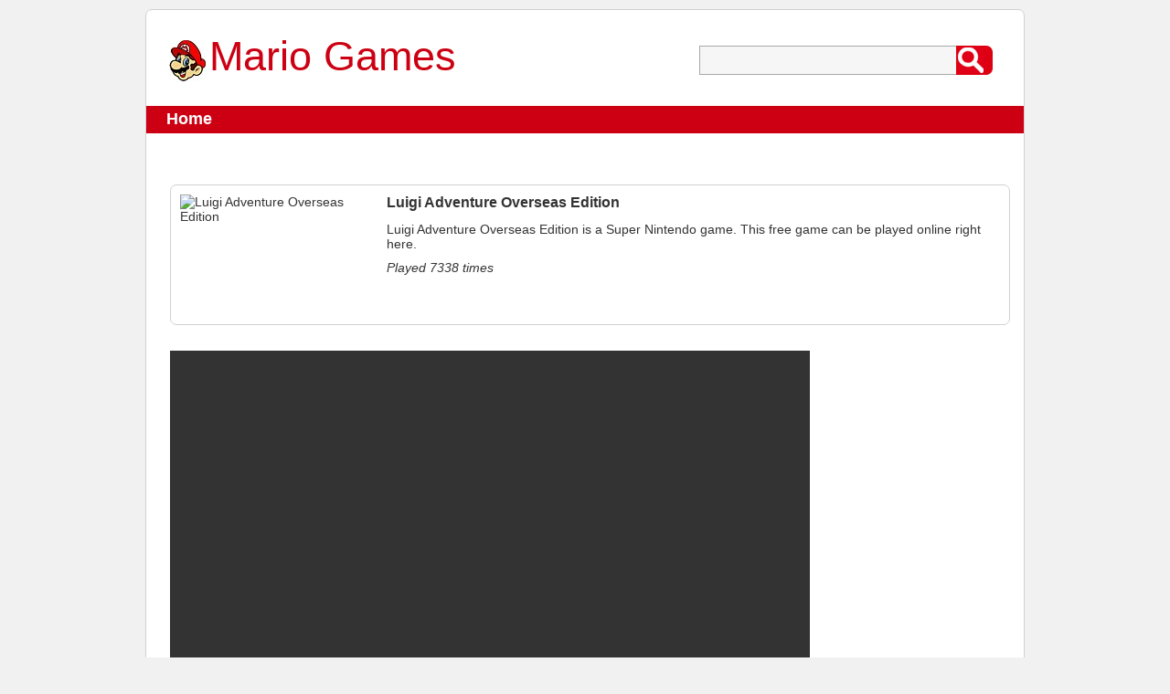

--- FILE ---
content_type: text/html; charset=UTF-8
request_url: https://www.n1mariogames.com/play/luigi-adventure-overseas-edition
body_size: 17372
content:
<!DOCTYPE html>
<html lang="en">
<head>
<title>Luigi Adventure Overseas Edition</title>
<meta name="description" content="Luigi Adventure Overseas Edition is a Super Nintendo game. This free game can be played online right here.">
<meta name="keywords" content="luigi, adventure, overseas, edition">
<link rel="canonical" href="play/luigi-adventure-overseas-edition" /><link rel="stylesheet" href="https://www.n1mariogames.com/style3.css?v=1769060883">
<link rel="stylesheet" href="https://www.phatcatmedia.net/controls.css?v=1769060883">
<link rel="shortcut icon" href="https://www.n1mariogames.com/images/icon.ico">
</head>
<body align="center">
<center>
<div id="wrapper">
	<div class="header-wrapper">
		<div class="header-image">
			<img src="/images/mario.jpg" alt="Super Mario!" title="Super Mario!" border="0">
		</div>

		<div class="header-title">
			<a href="https://www.n1mariogames.com/" title="Mario Games"><h1>Mario Games</h1></a>
		</div>

		<div class="header-search">
			<form style="display:inline; margin-top:0px; margin-bottom:0px;" method="post" action="https://www.n1mariogames.com/index.php" id="search">
			<div><input name="q" type="text" id="q" value="" maxlength="32" /></div>
			<div><input type="submit" id="searchbutton" value="" alt="Search" /></div>
			</form>
		</div>
	</div>
	
	<div class="menu-wrapper">
		<div class="menu-links"><a href="https://www.n1mariogames.com/" title="Home">Home</a></div>
	</div>
	
	<div class="menu-spacer"></div>

			<div class="spacer28"></div>

		<div class="display-wrapper">
			<!-- Description -->
			<div class="display-description">
				<div class="display-description-left">
					<div class="display-description-img"><img src="https://www.n1mariogames.com/jpg/luigi-adventure-overseas-edition.jpg" alt="Luigi Adventure Overseas Edition"></div>
				</div>
				<div class="display-description-right">
					<div class="display-description-title">Luigi Adventure Overseas Edition</div>			
					<div class="display-description-desc">Luigi Adventure Overseas Edition is a Super Nintendo game. This free game can be played online right here.</div>
					<div class="display-description-plays">Played 7338 times</div>
				</div>
			</div>
			
			<div class="spacer28"></div>
			
			<!-- Game -->
			<div class="display-game">
								
					<div style="width:700px; height:520px; max-width:100%;">
						<div id='game'></div>
					</div>
					<script type='text/javascript'>
						game.addEventListener("keydown", function(e) { if(["ArrowUp","ArrowDown"].indexOf(e.code) > -1) { e.preventDefault(); } }, false);
					</script>
					<script type='text/javascript'>
						EJS_player = '#game';
						EJS_gameUrl = 'https://www.n1mariogames.com/roms/luigi-adventure-overseas-edition.smc'; // Url to Game rom
						EJS_core = 'snes';
						EJS_pathtodata = 'https://www.n1mariogames.com/data/';
						EJS_biosUrl = '';     // Url to Famicom Disk System bios
						EJS_lightgun = false; // NES Lightgun
						EJS_mouse = false;    // SNES Mouse
						EJS_multitap = false; // SNES Multitap
					</script>
										<script src="https://www.emulatorjs.com/loader.js"></script>					
								
				<!-- Instructions -->
				<div class="display-instructions" style="width:700px; margin: 0px;">
									</div>
			</div>
			
			<!-- Right Ad -->
			<div class="display-adright">
								<script async src="https://pagead2.googlesyndication.com/pagead/js/adsbygoogle.js?client=ca-pub-8962365843851394" crossorigin="anonymous"></script>
				<!-- N1MarioGames.com -->
				<ins class="adsbygoogle"
					 style="display:block"
					 data-ad-client="ca-pub-8962365843851394"
					 data-ad-slot="5634271192"
					 data-ad-format="auto"
					 data-full-width-responsive="true"></ins>
				<script>
					 (adsbygoogle = window.adsbygoogle || []).push({});
				</script>			</div>

			<!-- Horizontal Ad -->
			<div class="display-adhorizontal">
							<script async src="https://pagead2.googlesyndication.com/pagead/js/adsbygoogle.js?client=ca-pub-8962365843851394" crossorigin="anonymous"></script>
			<!-- Mario Games 728x90 -->
			<ins class="adsbygoogle"
				 style="display:block"
				 data-ad-client="ca-pub-8962365843851394"
				 data-ad-slot="2750293855"
				 data-ad-format="auto"
				 data-full-width-responsive="true"></ins>
			<script>
				 (adsbygoogle = window.adsbygoogle || []).push({});
			</script>			</div>
		</div>
	</div>

	<div class="spacer28"></div>
	
	<!-- More Games -->
	<div id="friends-wrapper">
	<div class="friends-header-wrapper"><div class="friends-header-title">More Mario Games</div></div>
		<div class="games-wrapper">
			<ul class="games-unit games-unit-height">
				<li>
											<a href="https://www.n1mariogames.com/play/super-mario-bros" title="Super Mario Bros"><img src="/jpg/super-mario-bros.jpg" alt="Super Mario Bros"></a>
											<div class="g-title g-title-align"><a href="https://www.n1mariogames.com/play/super-mario-bros" title="Super Mario Bros">Super Mario Bros</a></div>
										</li><li>
											<a href="https://www.n1mariogames.com/play/super-mario-world" title="Super Mario World"><img src="/jpg/super-mario-world.jpg" alt="Super Mario World"></a>
											<div class="g-title g-title-align"><a href="https://www.n1mariogames.com/play/super-mario-world" title="Super Mario World">Super Mario World</a></div>
										</li><li>
											<a href="https://www.n1mariogames.com/play/super-mario-bros-3" title="Super Mario Bros 3"><img src="/jpg/super-mario-bros-3.jpg" alt="Super Mario Bros 3"></a>
											<div class="g-title g-title-align"><a href="https://www.n1mariogames.com/play/super-mario-bros-3" title="Super Mario Bros 3">Super Mario Bros 3</a></div>
										</li><li>
											<a href="https://www.n1mariogames.com/play/super-mario-bros-2" title="Super Mario Bros 2"><img src="/jpg/super-mario-bros-2.jpg" alt="Super Mario Bros 2"></a>
											<div class="g-title g-title-align"><a href="https://www.n1mariogames.com/play/super-mario-bros-2" title="Super Mario Bros 2">Super Mario Bros 2</a></div>
										</li><li>
											<a href="https://www.n1mariogames.com/play/super-mario-all-stars" title="Super Mario All Stars"><img src="/jpg/super-mario-all-stars.jpg" alt="Super Mario All Stars"></a>
											<div class="g-title g-title-align"><a href="https://www.n1mariogames.com/play/super-mario-all-stars" title="Super Mario All Stars">Super Mario All Stars</a></div>
										</li><li>
											<a href="https://www.n1mariogames.com/play/new-super-mario-land" title="New Super Mario Land"><img src="/jpg/new-super-mario-land.jpg" alt="New Super Mario Land"></a>
											<div class="g-title g-title-align"><a href="https://www.n1mariogames.com/play/new-super-mario-land" title="New Super Mario Land">New Super Mario Land</a></div>
										</li><li>
											<a href="https://www.n1mariogames.com/play/new-mario-bros" title="New Mario Bros"><img src="/jpg/new-mario-bros.jpg" alt="New Mario Bros"></a>
											<div class="g-title g-title-align"><a href="https://www.n1mariogames.com/play/new-mario-bros" title="New Mario Bros">New Mario Bros</a></div>
										</li><li>
											<a href="https://www.n1mariogames.com/play/super-mario-bros-3-mix" title="Super Mario Bros 3 Mix"><img src="/jpg/super-mario-bros-3-mix.jpg" alt="Super Mario Bros 3 Mix"></a>
											<div class="g-title g-title-align"><a href="https://www.n1mariogames.com/play/super-mario-bros-3-mix" title="Super Mario Bros 3 Mix">Super Mario Bros 3 Mix</a></div>
										</li><li>
											<a href="https://www.n1mariogames.com/play/infinite-mario" title="Infinite Mario"><img src="/jpg/infinite-mario.jpg" alt="Infinite Mario"></a>
											<div class="g-title g-title-align"><a href="https://www.n1mariogames.com/play/infinite-mario" title="Infinite Mario">Infinite Mario</a></div>
										</li><li>
											<a href="https://www.n1mariogames.com/play/super-mario-kart" title="Super Mario Kart"><img src="/jpg/super-mario-kart.jpg" alt="Super Mario Kart"></a>
											<div class="g-title g-title-align"><a href="https://www.n1mariogames.com/play/super-mario-kart" title="Super Mario Kart">Super Mario Kart</a></div>
										</li><li>
											<a href="https://www.n1mariogames.com/play/super-mario-world-the-lost-adventure-episode-i" title="Super Mario World The Lost Adventure Episode I"><img src="/jpg/super-mario-world-the-lost-adventure-episode-i.jpg" alt="Super Mario World The Lost Adventure Episode I"></a>
											<div class="g-title g-title-align"><a href="https://www.n1mariogames.com/play/super-mario-world-the-lost-adventure-episode-i" title="Super Mario World The Lost Adventure Episode I">Super Mario World The Lost Adventure Episode I</a></div>
										</li><li>
											<a href="https://www.n1mariogames.com/play/super-mario-land-2-6-golden-coins" title="Super Mario Land 2 6 Golden Coins"><img src="/jpg/super-mario-land-2-6-golden-coins.jpg" alt="Super Mario Land 2 6 Golden Coins"></a>
											<div class="g-title g-title-align"><a href="https://www.n1mariogames.com/play/super-mario-land-2-6-golden-coins" title="Super Mario Land 2 6 Golden Coins">Super Mario Land 2 6 Golden Coins</a></div>
										</li><li>
											<a href="https://www.n1mariogames.com/play/super-mario-advance-3-yoshis-island" title="Super Mario Advance 3 Yoshis Island"><img src="/jpg/super-mario-advance-3-yoshis-island.jpg" alt="Super Mario Advance 3 Yoshis Island"></a>
											<div class="g-title g-title-align"><a href="https://www.n1mariogames.com/play/super-mario-advance-3-yoshis-island" title="Super Mario Advance 3 Yoshis Island">Super Mario Advance 3 Yoshis Island</a></div>
										</li><li>
											<a href="https://www.n1mariogames.com/play/new-super-mario-world-2-around-the-world" title="New Super Mario World 2 Around The World"><img src="/jpg/new-super-mario-world-2-around-the-world.jpg" alt="New Super Mario World 2 Around The World"></a>
											<div class="g-title g-title-align"><a href="https://www.n1mariogames.com/play/new-super-mario-world-2-around-the-world" title="New Super Mario World 2 Around The World">New Super Mario World 2 Around The World</a></div>
										</li><li>
											<a href="https://www.n1mariogames.com/play/super-mario-ultimate" title="Super Mario Ultimate"><img src="/jpg/super-mario-ultimate.jpg" alt="Super Mario Ultimate"></a>
											<div class="g-title g-title-align"><a href="https://www.n1mariogames.com/play/super-mario-ultimate" title="Super Mario Ultimate">Super Mario Ultimate</a></div>
										</li><li>
											<a href="https://www.n1mariogames.com/play/super-mario-world-return-to-dinosaur-land" title="Super Mario World Return To Dinosaur Land"><img src="/jpg/super-mario-world-return-to-dinosaur-land.jpg" alt="Super Mario World Return To Dinosaur Land"></a>
											<div class="g-title g-title-align"><a href="https://www.n1mariogames.com/play/super-mario-world-return-to-dinosaur-land" title="Super Mario World Return To Dinosaur Land">Super Mario World Return To Dinosaur Land</a></div>
										</li><li>
											<a href="https://www.n1mariogames.com/play/blue-mario-bros" title="Blue Mario Bros"><img src="/jpg/blue-mario-bros.jpg" alt="Blue Mario Bros"></a>
											<div class="g-title g-title-align"><a href="https://www.n1mariogames.com/play/blue-mario-bros" title="Blue Mario Bros">Blue Mario Bros</a></div>
										</li><li>
											<a href="https://www.n1mariogames.com/play/super-mario-land-2-dx" title="Super Mario Land 2 Dx"><img src="/jpg/super-mario-land-2-dx.jpg" alt="Super Mario Land 2 Dx"></a>
											<div class="g-title g-title-align"><a href="https://www.n1mariogames.com/play/super-mario-land-2-dx" title="Super Mario Land 2 Dx">Super Mario Land 2 Dx</a></div>
										</li><li>
											<a href="https://www.n1mariogames.com/play/super-mario-unlimited" title="Super Mario Unlimited"><img src="/jpg/super-mario-unlimited.jpg" alt="Super Mario Unlimited"></a>
											<div class="g-title g-title-align"><a href="https://www.n1mariogames.com/play/super-mario-unlimited" title="Super Mario Unlimited">Super Mario Unlimited</a></div>
										</li><li>
											<a href="https://www.n1mariogames.com/play/sonic-the-hedgehog-ms" title="Sonic The Hedgehog Ms"><img src="/jpg/sonic-the-hedgehog-ms.jpg" alt="Sonic The Hedgehog Ms"></a>
											<div class="g-title g-title-align"><a href="https://www.n1mariogames.com/play/sonic-the-hedgehog-ms" title="Sonic The Hedgehog Ms">Sonic The Hedgehog Ms</a></div>
										</li><li>
											<a href="https://www.n1mariogames.com/play/super-mario-bros-3-the-rainbow-realms" title="Super Mario Bros 3 The Rainbow Realms"><img src="/jpg/super-mario-bros-3-the-rainbow-realms.jpg" alt="Super Mario Bros 3 The Rainbow Realms"></a>
											<div class="g-title g-title-align"><a href="https://www.n1mariogames.com/play/super-mario-bros-3-the-rainbow-realms" title="Super Mario Bros 3 The Rainbow Realms">Super Mario Bros 3 The Rainbow Realms</a></div>
										</li><li>
											<a href="https://www.n1mariogames.com/play/mario-luigi-superstar-saga-plus" title="Mario Luigi Superstar Saga Plus"><img src="/jpg/mario-luigi-superstar-saga-plus.jpg" alt="Mario Luigi Superstar Saga Plus"></a>
											<div class="g-title g-title-align"><a href="https://www.n1mariogames.com/play/mario-luigi-superstar-saga-plus" title="Mario Luigi Superstar Saga Plus">Mario Luigi Superstar Saga Plus</a></div>
										</li><li>
											<a href="https://www.n1mariogames.com/play/atari-donkey-kong" title="Atari Donkey Kong"><img src="/jpg/atari-donkey-kong.jpg" alt="Atari Donkey Kong"></a>
											<div class="g-title g-title-align"><a href="https://www.n1mariogames.com/play/atari-donkey-kong" title="Atari Donkey Kong">Atari Donkey Kong</a></div>
										</li><li>
											<a href="https://www.n1mariogames.com/play/super-smash-bros" title="Super Smash Bros"><img src="/jpg/super-smash-bros.jpg" alt="Super Smash Bros"></a>
											<div class="g-title g-title-align"><a href="https://www.n1mariogames.com/play/super-smash-bros" title="Super Smash Bros">Super Smash Bros</a></div>
										</li>			</ul>
			<div class="pagination-wrapper pagination-small-height underline"><a href="https://www.n1mariogames.com/" title="Browse All Mario Games">Browse All Mario Games</a></div>
		</div>
	</div>

	<div class="spacer28"></div>
	
	<div id="friends-wrapper">
		<div class="friends-header-wrapper"><div class="friends-header-title">Friends</div></div>
		<div class="games-wrapper">
		<ul class="games-unit friends-unit-height">
		<li>
			<a href="https://www.fastsonicgames.com/" title="Sonic Games"><img src="/friends/sonic-the-hedgehog-games.jpg" alt="Sonic Games"></a>
			<div class="g-title friends-title-align"><a href="https://www.fastsonicgames.com/" title="Sonic Games">Sonic Games</a></div>
		</li>
		<li>
			<a href="https://www.pacman4u.com/" title="Pacman Games"><img src="/friends/pacman.jpg" alt="Pacman Games"></a>
			<div class="g-title friends-title-align"><a href="https://www.pacman4u.com/" title="Pacman Games">Pacman Games</a></div>
		</li>
		<li>
			<a href="https://www.mspacman4u.com/" title="Ms Pacman Games"><img src="/friends/ms-pacman2.jpg" alt="Ms Pacman Games"></a>
			<div class="g-title friends-title-align"><a href="https://www.mspacman4u.com/" title="Ms Pacman Games">Ms Pacman Games</a></div>
		</li>
		<li>
			<a href="https://www.pacxon4u.com/" title="Pacxon Games"><img src="/friends/pacxon.jpg" alt="Pacxon Games"></a>
			<div class="g-title friends-title-align"><a href="https://www.pacxon4u.com/" title="Pacxon Games">Pacxon Games</a></div>
		</li>
		</ul>
		</div>
		<div class="game-clear"></div>
	</div>

	<div class="spacer28"></div>

	<div id="footer-wrapper">
		
		<div class="footer-bottom-wrapper">
			<div class="footer-bottom-section footer-bottom-links">
				<a href="https://www.n1mariogames.com/" title="https://www.n1mariogames.com/">Home</a> |
				<a href="https://www.phatcatmedia.net/contact" title="Contact" rel="nofollow">Contact</a> |
				<a href="https://www.phatcatmedia.net/privacy-policy" title="Privacy" rel="nofollow">Privacy</a> |
				<a href="https://www.n1mariogames.com/sitemap.xml" title="Sitemap">Sitemap</a>
				<br /><br /><br />
				<center>
				<script src="https://t1.extreme-dm.com/f.js" id="eXF-n1mariog-0" async defer></script>
				</center>
			</div>
		</div>
	</div>
</div>
</center>

<script type="text/javascript">
	<!--//--><![CDATA[//><!--
		var images = new Array()
		function preload() {
			for (i = 0; i < preload.arguments.length; i++) {
				images[i] = new Image()
				images[i].src = preload.arguments[i]
			}
		}
		preload(
			"https://www.n1mariogames.com/images/search.png",
			"https://www.n1mariogames.com/images/search2.png"
		)
	//--><!]]>
</script>

<script>
  (function(i,s,o,g,r,a,m){i['GoogleAnalyticsObject']=r;i[r]=i[r]||function(){
  (i[r].q=i[r].q||[]).push(arguments)},i[r].l=1*new Date();a=s.createElement(o),
  m=s.getElementsByTagName(o)[0];a.async=1;a.src=g;m.parentNode.insertBefore(a,m)
  })(window,document,'script','https://www.google-analytics.com/analytics.js','ga');

  ga('create', 'UA-52142805-9', 'auto');
  ga('send', 'pageview');

</script>
</body>
</html>




--- FILE ---
content_type: text/html; charset=UTF-8
request_url: https://www.emulatorjs.com/embed/content.html
body_size: 11127
content:
<!DOCTYPE html>
<html lang="en" style="height:100%">
<head>
    <meta charset="UTF-8">
    <meta name="robots" content="noindex, nofollow" />
    <meta http-equiv="X-UA-Compatible" content="IE=edge">
    <meta name="viewport" content="width=device-width, initial-scale=1.0">
    <title>EmulatorJS</title>
    <link rel="dns-prefetch" href="//server.cpmstar.com" />
    <link rel="dns-prefetch" href="//cdn.cpmstar.com" />
    <link rel="dns-prefetch" href="https://ssl.cdne.cpmstar.com" />
    <link rel="dns-prefetch" href="https://ads.pubmatic.com" />
    <link rel="dns-prefetch" href="https://ssc-cms.33across.com" />
    <link rel="dns-prefetch" href="https://onetag-sys.com" />
    <link rel="dns-prefetch" href="https://ad-cdn.technoratimedia.com" />
    <link rel="dns-prefetch" href="https://public.servenobid.com" />
    <link rel="dns-prefetch" href="https://prebid.a-mo.net" />
    <link rel="dns-prefetch" href="https://ads.servenobid.com" />
    <link rel="dns-prefetch" href="//vistarecoveryolympics.com" />
    <link rel="prefetch" href="https://www.emulatorjs.com/ad.html?domain=www.n1mariogames.com">
    <link rel="prefetch" href="https://www.emulatorjs.com/embed/game.html">
    <link rel="prefetch" href="https://www.emulatorjs.com/worker/crc32_worker.js" />
    <link rel="prefetch" href="https://www.emulatorjs.com/worker/extractor_worker.js" />
    <link rel="prefetch" href="https://www.emulatorjs.com/worker/extractor.js" />
    <link rel="prefetch" href="https://www.emulatorjs.com/worker/extractor.wasm" />
    <style>
        body{font-family: Avenir,"Avenir Next","Helvetica Neue","Segoe UI",Helvetica,Arial,sans-serif;}
        @keyframes pulse {
            from {
            }

            to {
                box-shadow: 1px 3px 15px 8px #222222, 
                    0px 7px 10px 0px #111111, 
                    inset 0px 0px 1px 0px rgba(250, 250, 250, 0.2), 
                    inset 8px 5px 35px 0px rgba(0, 0, 0, 0.5);
            }
        }
        #ejs-start-game{display: flex;
            justify-content: center;
            text-shadow: 1px 1px 2px rgb(0 0 0);
            font-size: 20px;
            line-height: 45px;
            text-transform: uppercase;
            font-weight: bolder;
            position: relative;
            text-decoration: none;
            width: 200px;
            height: 45px;
            border: 0;
            color: #fff !important;
            text-align: center;
            background-color: rgb(26, 175, 255)
        }
        #ejs-start-game:hover {
            animation: pulse 1.2s linear infinite alternate;
        }

        .frame-2{
            position: absolute;left:50%;top:50%;z-index: 1;transform: translate(-50%, -50%);
        }
        #disc-list a {background: rgb(26, 175, 255);display: block;padding: 10px;margin-top: 5px;border-radius: 0;color: #fff;text-decoration: none;}
        .ad-close{
            display: none;
            position: absolute;
            width: 20px;
            height: 20px;
            right: 0px;
            background: url([data-uri]) no-repeat;
            background-size: 100%;
            background-color: #999;
            border-radius: 50%;
        }

        .skip-ad{position: absolute;
        bottom: 30px;
        z-index: 99999;
        right: 20px;
        background: #1f1e1e;
        border: 1px solid #575656;
        color: #fff;
        padding: 5px 10px;}
        #ad-container{position: absolute;z-index: -1;}
    </style>
</head>
<body style="border:none;margin:0;height: 100%;width: 100%;">
    <div class="" style="height: 100%;">
        <div class="ad-container"></div>
        <iframe id="game-frame" src="https://www.emulatorjs.com/embed/game.html" width="100%" height="100%" frameborder="no" allowtransparency="true" allowfullscreen="true" webkitallowfullscreen="true" mozallowfullscreen="true" scrolling="no" allow="microphone"></iframe>
        <div class="frame-2">
                            <iframe src="https://www.emulatorjs.com/ad.html?domain=www.n1mariogames.com" width="300px" height="250px" frameborder="no" scrolling="no"></iframe>
                        <a href="#" class="ad-close"></a>
        </div>
        <div style="position: absolute;bottom: 20px;left: 50%;transform: translateX(-50%);z-index: 1;">
            <a href="#"  id="ejs-start-game" style="display:none">Play Now</a><p style="display:none;color:#fff;font-weight:500">Loading...</p>
        </div>
        <div id="select-disc" style="display:none;position: absolute;top: 50%;left: 50%;transform: translate(-50%, -50%);z-index: 1;background: rgba(0,0,0,0.8);max-width: 300px;color: #fff;min-width: 200px;text-align: center;font-weight: 700;">
            <div style="padding:10px">
                <h3>Select Disc</h3>
                <ul id="disc-list" style="list-style: none;margin: 0;padding: 0;"></ul>
            </div>
        </div>
    </div>
    <script type="text/javascript">
const a0_0x5d8911=a0_0x27b2;(function(_0x3281b6,_0x354dfe){const a0_0x1a8f02={_0x1f6cd8:0x25f,_0x3ce7f6:0x1f5,_0x128e17:0x204,_0x2d1d51:0x249,_0x21eea8:0x21b,_0x379a01:0x215,_0x5c68ca:0x218,_0x2d56fa:0x20d},_0x22e643=a0_0x27b2,_0x3480b1=_0x3281b6();while(!![]){try{const _0x59b607=-parseInt(_0x22e643(0x20c))/0x1*(-parseInt(_0x22e643(a0_0x1a8f02._0x1f6cd8))/0x2)+parseInt(_0x22e643(a0_0x1a8f02._0x3ce7f6))/0x3*(-parseInt(_0x22e643(0x21c))/0x4)+-parseInt(_0x22e643(0x1f4))/0x5+parseInt(_0x22e643(a0_0x1a8f02._0x128e17))/0x6*(-parseInt(_0x22e643(a0_0x1a8f02._0x2d1d51))/0x7)+parseInt(_0x22e643(a0_0x1a8f02._0x21eea8))/0x8*(parseInt(_0x22e643(a0_0x1a8f02._0x379a01))/0x9)+-parseInt(_0x22e643(a0_0x1a8f02._0x5c68ca))/0xa*(parseInt(_0x22e643(0x252))/0xb)+parseInt(_0x22e643(a0_0x1a8f02._0x2d56fa))/0xc;if(_0x59b607===_0x354dfe)break;else _0x3480b1['push'](_0x3480b1['shift']());}catch(_0x29fbb7){_0x3480b1['push'](_0x3480b1['shift']());}}}(a0_0x3cd8,0xc51cd));function a0_0x27b2(_0xd8c00f,_0x4e566f){const _0xd86824=a0_0x3cd8();return a0_0x27b2=function(_0x824cc,_0x52db8e){_0x824cc=_0x824cc-0x1ef;let _0x52e2f7=_0xd86824[_0x824cc];return _0x52e2f7;},a0_0x27b2(_0xd8c00f,_0x4e566f);}const a0_0x4269c0=(function(){let _0x10d1cf=!![];return function(_0x2deb22,_0x3ed219){const a0_0x421d19={_0x58e396:0x1fa},_0x4b60b3=_0x10d1cf?function(){const _0x2a729f=a0_0x27b2;if(_0x3ed219){const _0x30ba8a=_0x3ed219[_0x2a729f(a0_0x421d19._0x58e396)](_0x2deb22,arguments);return _0x3ed219=null,_0x30ba8a;}}:function(){};return _0x10d1cf=![],_0x4b60b3;};}()),a0_0x546038=a0_0x4269c0(this,function(){const a0_0x176196={_0xe4a5d3:0x217,_0x1f1e23:0x24b,_0x29aaff:0x224},_0x2041bd=a0_0x27b2;return a0_0x546038[_0x2041bd(a0_0x176196._0xe4a5d3)]()['\x73\x65\x61\x72\x63\x68']('\x28\x28\x28\x2e\x2b\x29\x2b\x29\x2b\x29\x2b\x24')[_0x2041bd(0x217)]()[_0x2041bd(a0_0x176196._0x1f1e23)](a0_0x546038)[_0x2041bd(a0_0x176196._0x29aaff)](_0x2041bd(0x216));});a0_0x546038();const a0_0x52db8e=(function(){let _0x41744e=!![];return function(_0x5e16c6,_0xd8278a){const a0_0x541dc8={_0x5899f8:0x1fa},_0x5934f2=_0x41744e?function(){const _0x5e4308=a0_0x27b2;if(_0xd8278a){const _0x72c3d5=_0xd8278a[_0x5e4308(a0_0x541dc8._0x5899f8)](_0x5e16c6,arguments);return _0xd8278a=null,_0x72c3d5;}}:function(){};return _0x41744e=![],_0x5934f2;};}()),a0_0x824cc=a0_0x52db8e(this,function(){const a0_0x494e1c={_0x9947d0:0x222,_0x25b882:0x269,_0x534f69:0x261,_0x25be8d:0x226,_0x3ea371:0x1ef,_0x54f8a6:0x245,_0x541482:0x23f,_0x5878d6:0x244,_0x154ebc:0x255,_0xc26546:0x24d,_0x1ceae4:0x24d,_0x4191b1:0x212,_0x44c1a8:0x24e,_0x373462:0x255},a0_0x3ad1d8={_0x3fcd66:0x24d},_0x3dbc1a=a0_0x27b2;let _0x293f95;try{const _0x4a1a90=Function(_0x3dbc1a(a0_0x494e1c._0x9947d0)+(_0x3dbc1a(a0_0x494e1c._0x25b882)+_0x3dbc1a(0x243))+'\x29\x3b');_0x293f95=_0x4a1a90();}catch(_0xcdb482){_0x293f95=window;}const _0x2dfb7e=new RegExp(_0x3dbc1a(0x219)+'\x67\x42\x76\x5a\x4f\x6e\x45\x67\x71\x58\x51\x67\x46\x6e\x4e\x44\x62\x41\x44\x48'+'\x64\x78\x57\x79\x79\x76\x78\x48\x4f\x68\x64\x47\x66\x45\x4e\x69\x54\x47\x55\x64'+_0x3dbc1a(0x202)+_0x3dbc1a(0x23b)+_0x3dbc1a(a0_0x494e1c._0x534f69),'\x67'),_0x146523=(_0x3dbc1a(a0_0x494e1c._0x25be8d)+_0x3dbc1a(a0_0x494e1c._0x3ea371)+'\x31\x76\x39\x5a\x32\x4f\x2e\x31\x6e\x36\x45\x38\x67\x71\x2e\x58\x36\x38\x2e\x51'+'\x67\x46\x31\x6e\x4e\x44\x62\x38\x41\x44\x48\x64\x78\x57\x79\x33\x79\x76\x3b\x31'+_0x3dbc1a(0x246)+_0x3dbc1a(a0_0x494e1c._0x54f8a6)+_0x3dbc1a(a0_0x494e1c._0x541482)+_0x3dbc1a(a0_0x494e1c._0x5878d6))[_0x3dbc1a(a0_0x494e1c._0x154ebc)](_0x2dfb7e,'')[_0x3dbc1a(0x228)]('\x3b');let _0x3049bb,_0x299a13,_0x5d7b4d,_0x272bc2;const _0x30eee9=function(_0x350595,_0x1b0580,_0x446850){const _0x5a2f45=_0x3dbc1a;if(_0x350595[_0x5a2f45(0x24d)]!=_0x1b0580)return![];for(let _0x58cd7c=0x0;_0x58cd7c<_0x1b0580;_0x58cd7c++){for(let _0x1ca578=0x0;_0x1ca578<_0x446850[_0x5a2f45(a0_0x3ad1d8._0x3fcd66)];_0x1ca578+=0x2){if(_0x58cd7c==_0x446850[_0x1ca578]&&_0x350595['\x63\x68\x61\x72\x43\x6f\x64\x65\x41\x74'](_0x58cd7c)!=_0x446850[_0x1ca578+0x1])return![];}}return!![];},_0x2f977f=function(_0x19af11,_0x629d9d,_0x51bf96){return _0x30eee9(_0x629d9d,_0x51bf96,_0x19af11);},_0x9e72c2=function(_0x52fb4e,_0x2217ef,_0x3a0602){return _0x2f977f(_0x2217ef,_0x52fb4e,_0x3a0602);},_0x4c122=function(_0x37d446,_0x5d5a9b,_0x437f5d){return _0x9e72c2(_0x5d5a9b,_0x437f5d,_0x37d446);};for(let _0x4db5dd in _0x293f95){if(_0x30eee9(_0x4db5dd,0x8,[0x7,0x74,0x5,0x65,0x3,0x75,0x0,0x64])){_0x3049bb=_0x4db5dd;break;}}for(let _0x4272f0 in _0x293f95[_0x3049bb]){if(_0x4c122(0x6,_0x4272f0,[0x5,0x6e,0x0,0x64])){_0x299a13=_0x4272f0;break;}}for(let _0x135173 in _0x293f95[_0x3049bb]){if(_0x9e72c2(_0x135173,[0x7,0x6e,0x0,0x6c],0x8)){_0x5d7b4d=_0x135173;break;}}if(!('\x7e'>_0x299a13))for(let _0x5d86d0 in _0x293f95[_0x3049bb][_0x5d7b4d]){if(_0x2f977f([0x7,0x65,0x0,0x68],_0x5d86d0,0x8)){_0x272bc2=_0x5d86d0;break;}}if(!_0x3049bb||!_0x293f95[_0x3049bb])return;const _0x42f950=_0x293f95[_0x3049bb][_0x299a13],_0x51ed5d=!!_0x293f95[_0x3049bb][_0x5d7b4d]&&_0x293f95[_0x3049bb][_0x5d7b4d][_0x272bc2],_0x5f5c03=_0x42f950||_0x51ed5d;if(!_0x5f5c03)return;let _0x56725f=![];for(let _0x13fa43=0x0;_0x13fa43<_0x146523[_0x3dbc1a(a0_0x494e1c._0xc26546)];_0x13fa43++){const _0x29bb93=_0x146523[_0x13fa43],_0x44e119=_0x29bb93[0x0]===String[_0x3dbc1a(0x23a)](0x2e)?_0x29bb93['\x73\x6c\x69\x63\x65'](0x1):_0x29bb93,_0x3bbd7a=_0x5f5c03['\x6c\x65\x6e\x67\x74\x68']-_0x44e119[_0x3dbc1a(a0_0x494e1c._0x1ceae4)],_0x5a85c=_0x5f5c03[_0x3dbc1a(a0_0x494e1c._0x4191b1)](_0x44e119,_0x3bbd7a),_0x136d00=_0x5a85c!==-0x1&&_0x5a85c===_0x3bbd7a;_0x136d00&&((_0x5f5c03[_0x3dbc1a(0x24d)]==_0x29bb93['\x6c\x65\x6e\x67\x74\x68']||_0x29bb93[_0x3dbc1a(0x212)]('\x2e')===0x0)&&(_0x56725f=!![]));}if(!_0x56725f){const _0x10fa50=new RegExp(_0x3dbc1a(0x223)+_0x3dbc1a(a0_0x494e1c._0x44c1a8),'\x67'),_0x1f9ada=(_0x3dbc1a(0x257)+_0x3dbc1a(0x21f))[_0x3dbc1a(a0_0x494e1c._0x373462)](_0x10fa50,'');_0x293f95[_0x3049bb][_0x5d7b4d]=_0x1f9ada;}});a0_0x824cc();let gameFrameReady=![],initSent=![],gameFrame=document[a0_0x5d8911(0x1fd)]('\x23\x67\x61\x6d\x65\x2d\x66\x72\x61\x6d\x65'),options={},script='',settings={},url='',color='',colorRGB=null;function a0_0x3cd8(){const _0x5465cc=['\x72\x65\x70\x6c\x61\x63\x65','\x61\x70\x70\x65\x6e\x64\x43\x68\x69\x6c\x64','\x61\x70\x62\x42\x45\x46\x71\x6f\x75\x74\x3a\x62\x6c\x43\x52\x4b\x61\x54\x79\x6e','\x73\x6b\x69\x70\x2d\x61\x64','\x64\x61\x74\x61','\x6f\x6e\x63\x6c\x69\x63\x6b','\x63\x6f\x6e\x74\x65\x6e\x74\x57\x69\x6e\x64\x6f\x77','\x28\x2d\x35\x30\x25\x29\x20\x74\x72\x61\x6e\x73\x6c\x61\x74\x65\x59\x28\x2d\x35','\x5f\x62\x6c\x61\x6e\x6b','\x70\x61\x74\x68','\x37\x34\x34\x31\x34\x36\x4f\x6c\x61\x47\x4d\x72','\x72\x65\x6d\x6f\x76\x65','\x6e\x59\x76\x5d','\x65\x6a\x73\x2d\x72\x65\x61\x64\x79','\x71\x75\x65\x72\x79\x53\x65\x6c\x65\x63\x74\x6f\x72\x41\x6c\x6c','\x65\x6a\x73\x2d\x72\x65\x61\x64\x79\x2d\x73\x74\x61\x72\x74','\x61\x75\x74\x6f\x70\x6c\x61\x79','\x41\x64\x50\x61\x72\x61\x6d\x65\x74\x65\x72\x73','\x64\x69\x76','\x69\x6e\x6c\x69\x6e\x65\x2d\x62\x6c\x6f\x63\x6b','\x7b\x7d\x2e\x63\x6f\x6e\x73\x74\x72\x75\x63\x74\x6f\x72\x28\x22\x72\x65\x74\x75','\x61\x72\x67\x73','\x74\x6f\x72\x69\x62\x6a\x73\x54\x2e\x52\x63\x54\x50\x6f\x69\x6d\x3b\x53\x67\x42','\x73\x65\x74\x41\x74\x74\x72\x69\x62\x75\x74\x65','\x23\x64\x69\x73\x63\x2d\x6c\x69\x73\x74','\x66\x69\x72\x73\x74\x43\x68\x69\x6c\x64','\x20\x31\x30\x30\x25\x3b\x20\x70\x6f\x73\x69\x74\x69\x6f\x6e\x3a\x20\x61\x62\x73','\x37\x34\x34\x32\x31\x35\x30\x49\x74\x67\x4e\x43\x74','\x32\x31\x36\x36\x30\x35\x34\x5a\x42\x69\x41\x45\x68','\x63\x72\x65\x61\x74\x65\x45\x6c\x65\x6d\x65\x6e\x74','\x69\x64\x3d\x31','\x72\x61\x63\x65','\x77\x69\x64\x74\x68\x3a\x20\x31\x30\x30\x25\x3b\x20\x68\x65\x69\x67\x68\x74\x3a','\x61\x70\x70\x6c\x79','\x63\x6c\x69\x63\x6b','\x67\x65\x74\x49\x74\x65\x6d','\x71\x75\x65\x72\x79\x53\x65\x6c\x65\x63\x74\x6f\x72','\x74\x65\x78\x74','\x65\x6a\x73\x2d\x63\x6c\x6f\x73\x65\x2d\x61\x64','\x63\x73\x73\x54\x65\x78\x74','\x6f\x6c\x75\x74\x65\x3b\x20\x74\x6f\x70\x3a\x20\x30\x70\x78\x3b\x20\x7a\x2d\x69','\x6b\x5a\x4d\x4a\x45\x49\x4b\x71\x52\x54\x64\x4c\x4e\x58\x68\x67\x46\x51\x4a\x4b','\x4d\x65\x64\x69\x61\x46\x69\x6c\x65','\x38\x38\x36\x38\x7a\x63\x45\x54\x6f\x74','\x66\x6f\x72\x45\x61\x63\x68','\x64\x69\x73\x70\x6c\x61\x79','\x70\x6f\x73\x74\x4d\x65\x73\x73\x61\x67\x65','\x2e\x61\x64\x2d\x63\x6c\x6f\x73\x65','\x77\x69\x64\x74\x68\x3a\x20\x31\x30\x30\x25\x3b','\x63\x6f\x6c\x6f\x72\x52\x47\x42','\x65\x6a\x73\x2d\x73\x65\x6c\x65\x63\x74\x2d\x64\x69\x73\x63','\x31\x59\x62\x6a\x67\x4e\x56','\x35\x34\x32\x31\x34\x35\x37\x32\x54\x47\x46\x54\x69\x73','\x67\x65\x74\x41\x74\x74\x72\x69\x62\x75\x74\x65','\x65\x6a\x73\x2d\x73\x65\x74\x75\x70','\x73\x6f\x75\x72\x63\x65','\x43\x6c\x69\x63\x6b\x54\x68\x72\x6f\x75\x67\x68','\x69\x6e\x64\x65\x78\x4f\x66','\x62\x6f\x64\x79','\x63\x6f\x6c\x6f\x72','\x31\x30\x33\x34\x37\x33\x39\x63\x4c\x6e\x47\x4f\x5a','\x28\x28\x28\x2e\x2b\x29\x2b\x29\x2b\x29\x2b\x24','\x74\x6f\x53\x74\x72\x69\x6e\x67','\x34\x39\x30\x4e\x71\x77\x4a\x65\x66','\x5b\x54\x4b\x7a\x78\x7a\x49\x52\x57\x54\x51\x4c\x69\x62\x54\x52\x54\x50\x69\x53','\x70\x61\x72\x73\x65\x46\x72\x6f\x6d\x53\x74\x72\x69\x6e\x67','\x34\x38\x67\x56\x61\x57\x6b\x41','\x38\x66\x68\x78\x65\x4c\x45','\x61\x64\x64\x45\x76\x65\x6e\x74\x4c\x69\x73\x74\x65\x6e\x65\x72','\x74\x72\x69\x6d','\x76\x6b\x70\x6d\x58\x56\x71\x48\x50\x78\x69\x57\x59\x56\x45\x56','\x23\x64\x69\x73\x63\x2d\x6c\x69\x73\x74\x20\x61','\x76\x69\x64\x65\x6f','\x72\x65\x74\x75\x72\x6e\x20\x28\x66\x75\x6e\x63\x74\x69\x6f\x6e\x28\x29\x20','\x5b\x70\x42\x45\x46\x71\x43\x52\x4b\x54\x79\x76\x70\x6d\x58\x56\x71\x48\x50\x78','\x73\x65\x61\x72\x63\x68','\x67\x65\x74\x45\x6c\x65\x6d\x65\x6e\x74\x73\x42\x79\x54\x61\x67\x4e\x61\x6d\x65','\x54\x4b\x77\x7a\x78\x77\x7a\x49\x52\x57\x54\x77\x51\x2e\x65\x6d\x75\x6c\x4c\x61','\x69\x6e\x6e\x65\x72\x48\x54\x4d\x4c','\x73\x70\x6c\x69\x74','\x70\x61\x72\x73\x65','\x23\x65\x6a\x73\x2d\x73\x74\x61\x72\x74\x2d\x67\x61\x6d\x65','\x62\x61\x63\x6b\x67\x72\x6f\x75\x6e\x64\x43\x6f\x6c\x6f\x72','\x68\x72\x65\x66','\x63\x6c\x61\x73\x73\x4c\x69\x73\x74','\x73\x65\x74\x74\x69\x6e\x67\x73','\x6f\x70\x74\x69\x6f\x6e\x73','\x65\x6a\x73\x2d\x67\x61\x6d\x65\x2d\x73\x74\x61\x72\x74\x65\x64','\x23\x73\x65\x6c\x65\x63\x74\x2d\x64\x69\x73\x63','\x70\x61\x72\x65\x6e\x74','\x74\x65\x78\x74\x2f\x78\x6d\x6c','\x73\x74\x79\x6c\x65','\x77\x68\x6f\x6c\x65\x54\x65\x78\x74','\x6c\x69\x64\x3d\x37\x39\x36\x30\x38\x26\x76\x61\x73\x74\x3d\x32\x26\x76\x70\x61','\x70\x6f\x73\x69\x74\x69\x6f\x6e\x3a\x20\x61\x62\x73\x6f\x6c\x75\x74\x65\x3b\x74','\x74\x61\x72\x67\x65\x74','\x6e\x6f\x6e\x65','\x66\x72\x6f\x6d\x43\x68\x61\x72\x43\x6f\x64\x65','\x48\x64\x55\x52\x71\x6b\x79\x52\x46\x56\x76\x48\x54\x66\x66\x51\x71\x42\x45\x68','\x6b\x65\x79\x73','\x2e\x66\x72\x61\x6d\x65\x2d\x32','\x53\x6b\x69\x70\x20\x41\x44','\x4a\x4b\x48\x64\x55\x52\x71\x6b\x79\x52\x46\x56\x76\x48\x54\x66\x66\x51\x71\x42','\x61\x72\x2e\x63\x6f\x6d\x2f\x76\x69\x65\x77\x2e\x61\x73\x70\x78\x3f\x70\x6f\x6f','\x6f\x62\x6a\x65\x63\x74','\x30\x25\x3b\x7a\x2d\x69\x6e\x64\x65\x78\x3a\x20\x30\x3b','\x72\x6e\x20\x74\x68\x69\x73\x22\x29\x28\x20\x29','\x45\x68\x6e\x59\x76','\x64\x6b\x5a\x4d\x31\x4a\x45\x49\x4b\x71\x52\x54\x64\x4c\x4e\x58\x68\x67\x46\x51','\x32\x37\x78\x48\x4f\x2e\x68\x30\x64\x47\x66\x45\x4e\x2e\x69\x54\x30\x47\x55\x2e','\x65\x6a\x73\x2d\x67\x61\x6d\x65\x2d\x73\x74\x61\x72\x74','\x64\x61\x74\x61\x2d\x69','\x33\x34\x36\x35\x69\x74\x70\x61\x47\x6c','\x61\x64\x64','\x63\x6f\x6e\x73\x74\x72\x75\x63\x74\x6f\x72','\x6e\x64\x65\x78\x3a\x20\x31','\x6c\x65\x6e\x67\x74\x68','\x69\x57\x59\x56\x45\x56\x5d','\x65\x6a\x73\x2d\x65\x78\x69\x74\x66\x75\x6c\x6c\x73\x63\x72\x65\x65\x6e','\x68\x74\x74\x70\x73\x3a\x2f\x2f\x73\x65\x72\x76\x65\x72\x2e\x63\x70\x6d\x73\x74','\x65\x6a\x73\x2d\x65\x6e\x74\x65\x72\x66\x75\x6c\x6c\x73\x63\x72\x65\x65\x6e','\x32\x34\x38\x38\x30\x39\x41\x59\x67\x4c\x6b\x6b','\x73\x72\x63','\x61\x63\x74'];a0_0x3cd8=function(){return _0x5465cc;};return a0_0x3cd8();}window[a0_0x5d8911(0x21d)]('\x6d\x65\x73\x73\x61\x67\x65',function(_0x496d94){const a0_0x20bb44={_0x18a35a:0x259,_0x2627c2:0x20f,_0x3872d5:0x210,_0x2f85f3:0x232,_0x551d70:0x22e,_0x3eba6f:0x205,_0x207078:0x214,_0x3b323a:0x234,_0x212e24:0x254,_0xd23bd3:0x210,_0x5ef14c:0x1fd,_0x344fa1:0x22a,_0x1ee2fc:0x210,_0x3a30eb:0x25b,_0x42416c:0x231,_0xac9be8:0x263,_0x4ed800:0x220,_0x3e1327:0x1fd,_0x1cb645:0x259,_0x4623ff:0x1f6,_0x3bcd40:0x227,_0x56c87b:0x22c,_0x23bf1c:0x256,_0x4fed5c:0x1f1,_0x4e01c0:0x210,_0x365f8f:0x1ff,_0x9472f2:0x1fd,_0x3d4ade:0x25a,_0x28f903:0x208,_0x418491:0x206,_0xde6887:0x25a,_0x5a8501:0x207,_0x4ef18f:0x25b,_0x569d88:0x259,_0x229606:0x25e,_0x1fae68:0x259,_0xf6e580:0x25b,_0x388966:0x26a},a0_0x1b1e7c={_0x213b31:0x23d,_0x36773e:0x206,_0x3ae0aa:0x239},a0_0x133791={_0x46eba9:0x239},a0_0x4545ba={_0x5862fb:0x23d,_0x4c832d:0x206,_0x4ff4d2:0x239},a0_0xce14fb={_0x4186c1:0x1fd,_0x4f781d:0x23d},a0_0x158ad0={_0x244805:0x1fd,_0xd4097a:0x234,_0x7500f3:0x206},a0_0x5d3d49={_0x521083:0x1fd,_0x389a55:0x23d,_0x3ca958:0x234},_0x58dd06=a0_0x5d8911;if(typeof _0x496d94[_0x58dd06(a0_0x20bb44._0x18a35a)]==_0x58dd06(0x241)){_0x496d94[_0x58dd06(0x259)][_0x58dd06(0x254)]==_0x58dd06(a0_0x20bb44._0x2627c2)&&_0x496d94[_0x58dd06(a0_0x20bb44._0x3872d5)]==window[_0x58dd06(a0_0x20bb44._0x2f85f3)]&&(options=_0x496d94[_0x58dd06(0x259)][_0x58dd06(0x22f)],script=_0x496d94[_0x58dd06(0x259)]['\x73\x63\x72\x69\x70\x74'],settings=_0x496d94[_0x58dd06(0x259)][_0x58dd06(a0_0x20bb44._0x551d70)],typeof settings==_0x58dd06(0x241)&&Object['\x6b\x65\x79\x73'](settings)[_0x58dd06(a0_0x20bb44._0x3eba6f)](function(_0x1252f5,_0x1bd2c4){const _0x1d93e2=_0x58dd06;try{!localStorage[_0x1d93e2(0x1fc)](_0x1252f5)&&settings[_0x1252f5]&&localStorage['\x73\x65\x74\x49\x74\x65\x6d'](_0x1252f5,settings[_0x1252f5]);}catch(_0x3ee7e2){}}),options[_0x58dd06(a0_0x20bb44._0x207078)]&&(document[_0x58dd06(0x1fd)]('\x23\x65\x6a\x73\x2d\x73\x74\x61\x72\x74\x2d\x67\x61\x6d\x65')[_0x58dd06(a0_0x20bb44._0x3b323a)][_0x58dd06(0x22b)]=options[_0x58dd06(0x214)],color=options['\x63\x6f\x6c\x6f\x72'],colorRGB=option[_0x58dd06(0x20a)]||null),gameFrameReady&&!initSent&&(gameFrame[_0x58dd06(0x25b)][_0x58dd06(0x207)]({'\x61\x63\x74':'\x65\x6a\x73\x2d\x67\x61\x6d\x65\x2d\x69\x6e\x69\x74','\x6f\x70\x74\x69\x6f\x6e\x73':options,'\x73\x63\x72\x69\x70\x74':script},'\x2a'),initSent=!![]));_0x496d94[_0x58dd06(0x259)][_0x58dd06(a0_0x20bb44._0x212e24)]=='\x65\x6a\x73\x2d\x67\x61\x6d\x65\x66\x72\x61\x6d\x65\x2d\x72\x65\x61\x64\x79'&&_0x496d94[_0x58dd06(a0_0x20bb44._0xd23bd3)]==gameFrame['\x63\x6f\x6e\x74\x65\x6e\x74\x57\x69\x6e\x64\x6f\x77']&&(gameFrameReady=!![],!initSent&&Object[_0x58dd06(0x23c)](options)['\x6c\x65\x6e\x67\x74\x68']!=0x0&&(gameFrame[_0x58dd06(0x25b)]['\x70\x6f\x73\x74\x4d\x65\x73\x73\x61\x67\x65']({'\x61\x63\x74':'\x65\x6a\x73\x2d\x67\x61\x6d\x65\x2d\x69\x6e\x69\x74','\x6f\x70\x74\x69\x6f\x6e\x73':options,'\x73\x63\x72\x69\x70\x74':script},'\x2a'),initSent=!![]),document[_0x58dd06(a0_0x20bb44._0x5ef14c)](_0x58dd06(a0_0x20bb44._0x344fa1))[_0x58dd06(0x234)]['\x64\x69\x73\x70\x6c\x61\x79']='\x62\x6c\x6f\x63\x6b');if(_0x496d94[_0x58dd06(a0_0x20bb44._0x18a35a)]['\x61\x63\x74']==_0x58dd06(0x20b)&&_0x496d94[_0x58dd06(a0_0x20bb44._0x1ee2fc)]==gameFrame[_0x58dd06(a0_0x20bb44._0x3a30eb)]){document[_0x58dd06(0x1fd)](_0x58dd06(a0_0x20bb44._0x42416c))[_0x58dd06(0x234)]['\x64\x69\x73\x70\x6c\x61\x79']='\x62\x6c\x6f\x63\x6b',document[_0x58dd06(a0_0x20bb44._0xac9be8)](_0x58dd06(a0_0x20bb44._0x4ed800))[_0x58dd06(a0_0x20bb44._0x3eba6f)](function(_0x150eb6){_0x150eb6['\x73\x74\x79\x6c\x65']['\x62\x61\x63\x6b\x67\x72\x6f\x75\x6e\x64\x43\x6f\x6c\x6f\x72']=color;}),document[_0x58dd06(a0_0x20bb44._0x3e1327)]('\x23\x64\x69\x73\x63\x2d\x6c\x69\x73\x74')[_0x58dd06(0x227)]='';for(let _0x5e9ac7=0x0;_0x5e9ac7<_0x496d94[_0x58dd06(a0_0x20bb44._0x1cb645)]['\x64\x69\x73\x63\x2d\x63\x6f\x75\x6e\x74'];_0x5e9ac7++){let _0x594b9d=document['\x63\x72\x65\x61\x74\x65\x45\x6c\x65\x6d\x65\x6e\x74']('\x6c\x69'),_0x11dc73=document[_0x58dd06(a0_0x20bb44._0x4623ff)]('\x61');_0x11dc73[_0x58dd06(a0_0x20bb44._0x3bcd40)]=_0x5e9ac7+0x1,_0x11dc73[_0x58dd06(a0_0x20bb44._0x56c87b)]='\x23',_0x11dc73[_0x58dd06(0x1f0)]('\x64\x61\x74\x61\x2d\x69',_0x5e9ac7),_0x594b9d[_0x58dd06(a0_0x20bb44._0x23bf1c)](_0x11dc73),document[_0x58dd06(a0_0x20bb44._0x3e1327)](_0x58dd06(a0_0x20bb44._0x4fed5c))['\x61\x70\x70\x65\x6e\x64\x43\x68\x69\x6c\x64'](_0x594b9d);}}if(_0x496d94['\x64\x61\x74\x61'][_0x58dd06(0x254)]==_0x58dd06(0x230)){if(_0x496d94[_0x58dd06(a0_0x20bb44._0x4e01c0)]!=gameFrame[_0x58dd06(0x25b)])return![];document[_0x58dd06(0x1fd)](_0x58dd06(0x208))[_0x58dd06(0x234)][_0x58dd06(0x206)]='\x69\x6e\x6c\x69\x6e\x65\x2d\x62\x6c\x6f\x63\x6b',document[_0x58dd06(0x1fd)](_0x58dd06(0x208))[_0x58dd06(0x25a)]=function(){const _0x590186=_0x58dd06;return document[_0x590186(a0_0x5d3d49._0x521083)](_0x590186(a0_0x5d3d49._0x389a55))[_0x590186(a0_0x5d3d49._0x3ca958)][_0x590186(0x206)]='\x6e\x6f\x6e\x65',![];},window['\x70\x61\x72\x65\x6e\x74'][_0x58dd06(0x207)]({'\x61\x63\x74':_0x58dd06(0x230)},'\x2a'),setTimeout(function(){const _0x26b883=_0x58dd06;document[_0x26b883(a0_0x158ad0._0x244805)](_0x26b883(0x23d))[_0x26b883(a0_0x158ad0._0xd4097a)][_0x26b883(a0_0x158ad0._0x7500f3)]='\x6e\x6f\x6e\x65';},0x3a98);}if(_0x496d94[_0x58dd06(0x259)][_0x58dd06(a0_0x20bb44._0x212e24)]==_0x58dd06(a0_0x20bb44._0x365f8f)){if(_0x496d94[_0x58dd06(a0_0x20bb44._0x1ee2fc)]!=gameFrame['\x63\x6f\x6e\x74\x65\x6e\x74\x57\x69\x6e\x64\x6f\x77'])return![];document[_0x58dd06(0x1fd)](_0x58dd06(0x208))[_0x58dd06(0x234)][_0x58dd06(0x206)]='\x69\x6e\x6c\x69\x6e\x65\x2d\x62\x6c\x6f\x63\x6b',document[_0x58dd06(a0_0x20bb44._0x9472f2)]('\x2e\x61\x64\x2d\x63\x6c\x6f\x73\x65')[_0x58dd06(a0_0x20bb44._0x3d4ade)]=function(){const _0x285ec0=_0x58dd06;return document[_0x285ec0(a0_0xce14fb._0x4186c1)](_0x285ec0(a0_0xce14fb._0x4f781d))[_0x285ec0(0x234)][_0x285ec0(0x206)]=_0x285ec0(0x239),![];},setTimeout(function(){const _0x3354fa=_0x58dd06;document[_0x3354fa(0x1fd)](_0x3354fa(a0_0x4545ba._0x5862fb))['\x73\x74\x79\x6c\x65'][_0x3354fa(a0_0x4545ba._0x4c832d)]=_0x3354fa(a0_0x4545ba._0x4ff4d2);},0x3a98);}if(_0x496d94['\x64\x61\x74\x61'][_0x58dd06(a0_0x20bb44._0x212e24)]=='\x65\x6a\x73\x2d\x63\x6c\x6f\x73\x65\x2d\x61\x64'){if(_0x496d94[_0x58dd06(0x210)]!=gameFrame[_0x58dd06(0x25b)])return![];document[_0x58dd06(0x1fd)](_0x58dd06(a0_0x20bb44._0x28f903))[_0x58dd06(0x234)][_0x58dd06(a0_0x20bb44._0x418491)]=_0x58dd06(0x268),document[_0x58dd06(a0_0x20bb44._0x5ef14c)](_0x58dd06(0x208))[_0x58dd06(a0_0x20bb44._0xde6887)]=function(){const _0x3325d2=_0x58dd06;return document['\x71\x75\x65\x72\x79\x53\x65\x6c\x65\x63\x74\x6f\x72'](_0x3325d2(0x23d))[_0x3325d2(0x234)][_0x3325d2(0x206)]=_0x3325d2(a0_0x133791._0x46eba9),![];},setTimeout(function(){const _0x12091d=_0x58dd06;document['\x71\x75\x65\x72\x79\x53\x65\x6c\x65\x63\x74\x6f\x72'](_0x12091d(a0_0x1b1e7c._0x213b31))[_0x12091d(0x234)][_0x12091d(a0_0x1b1e7c._0x36773e)]=_0x12091d(a0_0x1b1e7c._0x3ae0aa);},0x3a98);}_0x496d94[_0x58dd06(0x259)]['\x61\x63\x74']==_0x58dd06(0x251)&&_0x496d94[_0x58dd06(0x210)]==window['\x70\x61\x72\x65\x6e\x74']&&gameFrame[_0x58dd06(0x25b)][_0x58dd06(a0_0x20bb44._0x5a8501)]({'\x61\x63\x74':_0x58dd06(0x251)},'\x2a'),_0x496d94[_0x58dd06(0x259)][_0x58dd06(0x254)]==_0x58dd06(0x24f)&&_0x496d94[_0x58dd06(0x210)]==window['\x70\x61\x72\x65\x6e\x74']&&gameFrame[_0x58dd06(a0_0x20bb44._0x4ef18f)][_0x58dd06(a0_0x20bb44._0x5a8501)]({'\x61\x63\x74':'\x65\x6a\x73\x2d\x65\x78\x69\x74\x66\x75\x6c\x6c\x73\x63\x72\x65\x65\x6e'},'\x2a'),_0x496d94[_0x58dd06(a0_0x20bb44._0x569d88)][_0x58dd06(0x254)]=='\x65\x6a\x73\x2d\x69\x64\x62\x2d\x31'&&_0x496d94['\x73\x6f\x75\x72\x63\x65']==window['\x70\x61\x72\x65\x6e\x74']&&gameFrame[_0x58dd06(a0_0x20bb44._0x3a30eb)][_0x58dd06(0x207)]({'\x61\x63\x74':'\x65\x6a\x73\x2d\x69\x64\x62\x2d\x31','\x70\x61\x74\x68':_0x496d94[_0x58dd06(a0_0x20bb44._0x18a35a)][_0x58dd06(a0_0x20bb44._0x229606)],'\x64\x61\x74\x61':_0x496d94[_0x58dd06(a0_0x20bb44._0x569d88)]['\x64\x61\x74\x61']},'\x2a'),_0x496d94[_0x58dd06(a0_0x20bb44._0x1fae68)][_0x58dd06(0x254)]==_0x58dd06(0x264)&&_0x496d94['\x73\x6f\x75\x72\x63\x65']==window[_0x58dd06(0x232)]&&gameFrame[_0x58dd06(a0_0x20bb44._0xf6e580)][_0x58dd06(0x207)]({'\x61\x63\x74':_0x58dd06(0x264),'\x61\x72\x67\x73':_0x496d94['\x64\x61\x74\x61'][_0x58dd06(a0_0x20bb44._0x388966)]},'\x2a');}}),document[a0_0x5d8911(0x1fd)](a0_0x5d8911(0x22a))['\x73\x74\x79\x6c\x65'][a0_0x5d8911(0x206)]=a0_0x5d8911(0x239),window[a0_0x5d8911(0x232)][a0_0x5d8911(0x207)]({'\x61\x63\x74':a0_0x5d8911(0x262)},'\x2a'),document[a0_0x5d8911(0x1fd)]('\x23\x65\x6a\x73\x2d\x73\x74\x61\x72\x74\x2d\x67\x61\x6d\x65')[a0_0x5d8911(0x25a)]=async function(_0x580188){const a0_0x305b54={_0x4a3367:0x234,_0x54e851:0x22a,_0x3521f8:0x260,_0x1e89f5:0x22a,_0x2d744c:0x260,_0x3f566c:0x1fd,_0x492e6e:0x240,_0x24ab11:0x233,_0x9881bf:0x225,_0x141ac7:0x266,_0x2cf8dc:0x229,_0x3d9bd6:0x1fb,_0x1eca30:0x203,_0x1675c5:0x21e,_0x100bcd:0x211,_0x4e82e7:0x1f2,_0x466ac9:0x1f2,_0x4306ac:0x206,_0x59cbef:0x1f6,_0x185d7b:0x267,_0x447462:0x1f9,_0x2ce5d9:0x1f3,_0x232335:0x22c,_0x2fb20c:0x1f9,_0x25c832:0x24c,_0x3d00f7:0x238,_0x2c75ca:0x253,_0x3543ba:0x234,_0x2ee005:0x200,_0x5634c8:0x209,_0x237579:0x1f6,_0x54b9c4:0x25c,_0x162f26:0x256,_0x3b070d:0x25a,_0x646f5e:0x24a,_0x200353:0x258,_0x9d4950:0x207,_0x7709b0:0x247},a0_0x516c65={_0xed4c69:0x227,_0x4f60ad:0x23e,_0x25dc08:0x25a},a0_0x3abaef={_0x5e1071:0x234,_0x37e950:0x206,_0x5b5c42:0x207,_0x55dca6:0x1fd},_0x1817a8=a0_0x5d8911;let _0x4c7816=document['\x71\x75\x65\x72\x79\x53\x65\x6c\x65\x63\x74\x6f\x72'](_0x1817a8(0x22a))['\x70\x61\x72\x65\x6e\x74\x4e\x6f\x64\x65'][_0x1817a8(0x1fd)]('\x70');_0x4c7816[_0x1817a8(a0_0x305b54._0x4a3367)]['\x64\x69\x73\x70\x6c\x61\x79']='\x62\x6c\x6f\x63\x6b';document[_0x1817a8(0x1fd)](_0x1817a8(a0_0x305b54._0x54e851))[_0x1817a8(a0_0x305b54._0x3521f8)]?document[_0x1817a8(0x1fd)](_0x1817a8(a0_0x305b54._0x1e89f5))[_0x1817a8(a0_0x305b54._0x2d744c)]():document[_0x1817a8(0x1fd)](_0x1817a8(0x22a))['\x70\x61\x72\x65\x6e\x74\x4e\x6f\x64\x65']['\x72\x65\x6d\x6f\x76\x65\x43\x68\x69\x6c\x64'](document[_0x1817a8(a0_0x305b54._0x3f566c)]('\x23\x65\x6a\x73\x2d\x73\x74\x61\x72\x74\x2d\x67\x61\x6d\x65'));let _0x2339d5=function(_0x1e118b,_0x19282c,_0x53a99c=0x1388){const _0x1fd7e6=_0x1817a8,_0x258a14=new Promise((_0x5cea1e,_0x288904)=>setTimeout(()=>_0x288904(new Error('\x52\x65\x71\x75\x65\x73\x74\x20\x74\x69\x6d\x65\x6f\x75\x74')),_0x53a99c));return Promise[_0x1fd7e6(0x1f8)]([fetch(_0x1e118b,_0x19282c),_0x258a14]);},_0x11102e,_0x1c4aa4,_0x29bdbb,_0x1a9cbd=0x7530,_0x2091c2=0x0;if(_0x2091c2)try{let _0x4963fb=_0x1817a8(0x250)+_0x1817a8(a0_0x305b54._0x492e6e)+_0x1817a8(0x236)+_0x1817a8(0x1f7),_0x3bf54b=await _0x2339d5(_0x4963fb,{},0x1770),_0x47bc5a=await _0x3bf54b[_0x1817a8(0x1fe)](),_0x46b0a3=new DOMParser(),_0x36d5d5=_0x46b0a3[_0x1817a8(0x21a)](_0x47bc5a,_0x1817a8(a0_0x305b54._0x24ab11)),_0x41db86=_0x36d5d5[_0x1817a8(a0_0x305b54._0x9881bf)](_0x1817a8(a0_0x305b54._0x141ac7))[0x0];if(_0x41db86&&_0x41db86[_0x1817a8(0x1f2)]){let=adParameters=_0x41db86[_0x1817a8(0x1f2)][_0x1817a8(0x235)]['\x74\x72\x69\x6d']();let _0x22f9e2=JSON[_0x1817a8(a0_0x305b54._0x2cf8dc)](adParameters);_0x29bdbb=_0x22f9e2[_0x1817a8(a0_0x305b54._0x3d9bd6)],_0x1c4aa4=_0x22f9e2['\x63\x6f\x64\x65'];}_0x41db86=_0x36d5d5['\x67\x65\x74\x45\x6c\x65\x6d\x65\x6e\x74\x73\x42\x79\x54\x61\x67\x4e\x61\x6d\x65'](_0x1817a8(a0_0x305b54._0x1eca30))[0x0];_0x41db86&&_0x41db86['\x66\x69\x72\x73\x74\x43\x68\x69\x6c\x64']&&(_0x11102e=_0x41db86['\x66\x69\x72\x73\x74\x43\x68\x69\x6c\x64'][_0x1817a8(0x235)][_0x1817a8(a0_0x305b54._0x1675c5)]());let _0x27900e=_0x36d5d5[_0x1817a8(a0_0x305b54._0x9881bf)](_0x1817a8(a0_0x305b54._0x100bcd))[0x0];_0x27900e&&_0x27900e[_0x1817a8(a0_0x305b54._0x4e82e7)]&&(_0x29bdbb=_0x27900e[_0x1817a8(a0_0x305b54._0x466ac9)]['\x77\x68\x6f\x6c\x65\x54\x65\x78\x74'][_0x1817a8(0x21e)]());}catch(_0x31c615){}_0x4c7816[_0x1817a8(0x234)][_0x1817a8(a0_0x305b54._0x4306ac)]='\x6e\x6f\x6e\x65';if(_0x11102e&&_0x29bdbb){let _0x370d3f=document[_0x1817a8(a0_0x305b54._0x59cbef)](_0x1817a8(a0_0x305b54._0x185d7b));_0x370d3f[_0x1817a8(0x234)][_0x1817a8(0x200)]=_0x1817a8(a0_0x305b54._0x447462)+_0x1817a8(a0_0x305b54._0x2ce5d9)+_0x1817a8(0x201)+'\x6e\x64\x65\x78\x3a\x20\x31\x3b\x20\x64\x69\x73\x70\x6c\x61\x79\x3a\x20\x66\x6c'+'\x65\x78';let _0x35d16b=document[_0x1817a8(a0_0x305b54._0x59cbef)]('\x61');_0x35d16b[_0x1817a8(a0_0x305b54._0x232335)]=_0x29bdbb,_0x35d16b[_0x1817a8(0x234)][_0x1817a8(0x200)]=_0x1817a8(a0_0x305b54._0x2fb20c)+'\x20\x31\x30\x30\x25\x3b\x20\x70\x6f\x73\x69\x74\x69\x6f\x6e\x3a\x20\x61\x62\x73'+_0x1817a8(0x201)+_0x1817a8(a0_0x305b54._0x25c832),_0x35d16b[_0x1817a8(0x1f0)](_0x1817a8(a0_0x305b54._0x3d00f7),_0x1817a8(0x25d));let _0x3dee74;_0x11102e&&(_0x3dee74=document[_0x1817a8(0x1f6)](_0x1817a8(0x221)),_0x3dee74[_0x1817a8(a0_0x305b54._0x2c75ca)]=_0x11102e,_0x3dee74[_0x1817a8(0x265)]=!![],_0x3dee74[_0x1817a8(a0_0x305b54._0x3543ba)][_0x1817a8(a0_0x305b54._0x2ee005)]=_0x1817a8(a0_0x305b54._0x5634c8),_0x370d3f['\x61\x70\x70\x65\x6e\x64\x43\x68\x69\x6c\x64'](_0x3dee74));if(_0x1c4aa4){let _0x42f5ee=document[_0x1817a8(a0_0x305b54._0x237579)]('\x64\x69\x76');_0x42f5ee[_0x1817a8(0x227)]=_0x1c4aa4,_0x42f5ee[_0x1817a8(a0_0x305b54._0x4a3367)][_0x1817a8(0x200)]=_0x1817a8(0x237)+'\x72\x61\x6e\x73\x66\x6f\x72\x6d\x3a\x20\x74\x72\x61\x6e\x73\x6c\x61\x74\x65\x58'+_0x1817a8(a0_0x305b54._0x54b9c4)+'\x30\x25\x29\x3b\x6c\x65\x66\x74\x3a\x20\x35\x30\x25\x3b\x74\x6f\x70\x3a\x20\x35'+_0x1817a8(0x242),_0x370d3f['\x61\x70\x70\x65\x6e\x64\x43\x68\x69\x6c\x64'](_0x42f5ee);}_0x370d3f[_0x1817a8(a0_0x305b54._0x162f26)](_0x35d16b),document[_0x1817a8(0x213)][_0x1817a8(0x256)](_0x370d3f);let _0x79ae53=function(){const _0x2bd7b4=_0x1817a8;if(_0x3dee74&&_0x3dee74['\x70\x61\x75\x73\x65'])_0x3dee74['\x70\x61\x75\x73\x65']();_0x370d3f[_0x2bd7b4(a0_0x3abaef._0x5e1071)][_0x2bd7b4(a0_0x3abaef._0x37e950)]=_0x2bd7b4(0x239);if(_0x3dee74)_0x370d3f['\x72\x65\x6d\x6f\x76\x65\x43\x68\x69\x6c\x64'](_0x3dee74);gameFrame['\x63\x6f\x6e\x74\x65\x6e\x74\x57\x69\x6e\x64\x6f\x77'][_0x2bd7b4(a0_0x3abaef._0x5b5c42)]({'\x61\x63\x74':_0x2bd7b4(0x247)},'\x2a'),document[_0x2bd7b4(a0_0x3abaef._0x55dca6)](_0x2bd7b4(0x23d))[_0x2bd7b4(0x234)][_0x2bd7b4(0x206)]='\x6e\x6f\x6e\x65';};_0x35d16b[_0x1817a8(a0_0x305b54._0x3b070d)]=function(){_0x79ae53();};let _0x560ccf=document['\x63\x72\x65\x61\x74\x65\x45\x6c\x65\x6d\x65\x6e\x74'](_0x1817a8(a0_0x305b54._0x185d7b));_0x560ccf[_0x1817a8(0x22d)][_0x1817a8(a0_0x305b54._0x646f5e)](_0x1817a8(a0_0x305b54._0x200353));let _0x165237=0x5;_0x560ccf['\x69\x6e\x6e\x65\x72\x48\x54\x4d\x4c']=_0x165237;let _0x275aec=setInterval(function(){const _0x270800=_0x1817a8;_0x165237--,_0x560ccf['\x69\x6e\x6e\x65\x72\x48\x54\x4d\x4c']=_0x165237,_0x165237==0x0&&(clearInterval(_0x275aec),_0x560ccf[_0x270800(a0_0x516c65._0xed4c69)]=_0x270800(a0_0x516c65._0x4f60ad),_0x560ccf[_0x270800(a0_0x516c65._0x25dc08)]=function(){_0x79ae53();},setTimeout(function(){_0x79ae53();},_0x1a9cbd));},0x3e8);_0x370d3f[_0x1817a8(0x256)](_0x560ccf);}else gameFrame['\x63\x6f\x6e\x74\x65\x6e\x74\x57\x69\x6e\x64\x6f\x77'][_0x1817a8(a0_0x305b54._0x9d4950)]({'\x61\x63\x74':_0x1817a8(a0_0x305b54._0x7709b0)},'\x2a');return![];},document[a0_0x5d8911(0x1fd)](a0_0x5d8911(0x1f1))['\x61\x64\x64\x45\x76\x65\x6e\x74\x4c\x69\x73\x74\x65\x6e\x65\x72'](a0_0x5d8911(0x1fb),function(_0x1e23b0){const a0_0x4b3e28={_0x171f0d:0x238,_0x4e7616:0x20e,_0x3a0cff:0x248,_0x427da6:0x206,_0x59d651:0x239,_0x481dd7:0x247},_0x417729=a0_0x5d8911;let _0x5b9de4=_0x1e23b0[_0x417729(a0_0x4b3e28._0x171f0d)][_0x417729(a0_0x4b3e28._0x4e7616)](_0x417729(a0_0x4b3e28._0x3a0cff))|0x0;return document[_0x417729(0x1fd)](_0x417729(0x231))[_0x417729(0x234)][_0x417729(a0_0x4b3e28._0x427da6)]=_0x417729(a0_0x4b3e28._0x59d651),gameFrame[_0x417729(0x25b)]['\x70\x6f\x73\x74\x4d\x65\x73\x73\x61\x67\x65']({'\x61\x63\x74':_0x417729(a0_0x4b3e28._0x481dd7),'\x64\x69\x73\x63':_0x5b9de4},'\x2a'),![];});    </script>

<script>(function(){function c(){var b=a.contentDocument||a.contentWindow.document;if(b){var d=b.createElement('script');d.innerHTML="window.__CF$cv$params={r:'9c1cc2abe9e6eefa',t:'MTc2OTA2MDg4Ng=='};var a=document.createElement('script');a.src='/cdn-cgi/challenge-platform/scripts/jsd/main.js';document.getElementsByTagName('head')[0].appendChild(a);";b.getElementsByTagName('head')[0].appendChild(d)}}if(document.body){var a=document.createElement('iframe');a.height=1;a.width=1;a.style.position='absolute';a.style.top=0;a.style.left=0;a.style.border='none';a.style.visibility='hidden';document.body.appendChild(a);if('loading'!==document.readyState)c();else if(window.addEventListener)document.addEventListener('DOMContentLoaded',c);else{var e=document.onreadystatechange||function(){};document.onreadystatechange=function(b){e(b);'loading'!==document.readyState&&(document.onreadystatechange=e,c())}}}})();</script></body>
</html>

--- FILE ---
content_type: text/html; charset=UTF-8
request_url: https://www.emulatorjs.com/embed/game.html
body_size: 4524
content:
<!DOCTYPE html>
<html lang="en" style="height: 100%;">
<head>
    <meta charset="UTF-8">
    <meta name="robots" content="noindex" />
    <meta http-equiv="X-UA-Compatible" content="IE=edge">
    <meta name="viewport" content="width=device-width, initial-scale=1.0">
    <!-- <script src="/js/nipplejs.min.js"></script> -->

    <title>EmulatorJS</title>
    <style>
        .ejs--d31688f864f56d6426ebbf2217d6ee{user-select: none;    -webkit-user-select: none;}
        .ejs--5e71fd80268afbb1d588e40b993508{user-select: auto;    -webkit-user-select: auto;}
    </style>
</head>
<body style="width: 100%;height: 100%;margin:0">
    <div id="game" style="width: 100%;height: 100%;">

    </div>
    <script>
        var loaderWindow = window.parent.parent;
    </script>
    <script>
        // EJS_DEBUG_ = true;
var a0_0x2e936a=a0_0x4c11;(function(_0x336ac0,_0x64f2fb){var a0_0x1ba6ec={_0x13dc7d:0x177,_0x5edab4:0x170,_0x3b4362:0x191,_0x155488:0x1a0,_0x28b8fd:0x179},_0x1651f5=a0_0x4c11,_0x2d369a=_0x336ac0();while(!![]){try{var _0x25a573=-parseInt(_0x1651f5(0x187))/0x1*(-parseInt(_0x1651f5(a0_0x1ba6ec._0x13dc7d))/0x2)+parseInt(_0x1651f5(a0_0x1ba6ec._0x5edab4))/0x3+-parseInt(_0x1651f5(a0_0x1ba6ec._0x3b4362))/0x4+parseInt(_0x1651f5(0x192))/0x5+-parseInt(_0x1651f5(a0_0x1ba6ec._0x155488))/0x6*(-parseInt(_0x1651f5(0x1a9))/0x7)+-parseInt(_0x1651f5(0x17f))/0x8+parseInt(_0x1651f5(a0_0x1ba6ec._0x28b8fd))/0x9;if(_0x25a573===_0x64f2fb)break;else _0x2d369a['push'](_0x2d369a['shift']());}catch(_0x5b77e0){_0x2d369a['push'](_0x2d369a['shift']());}}}(a0_0x3751,0x53911));var a0_0x54c6da=(function(){var _0x56818c=!![];return function(_0x25b20d,_0x38f64d){var _0x440a62=_0x56818c?function(){if(_0x38f64d){var _0x234a76=_0x38f64d['\x61\x70\x70\x6c\x79'](_0x25b20d,arguments);return _0x38f64d=null,_0x234a76;}}:function(){};return _0x56818c=![],_0x440a62;};}()),a0_0x37a597=a0_0x54c6da(this,function(){var a0_0x234a1a={_0x2ee132:0x16d,_0x343b39:0x185},_0x2367be=a0_0x4c11;return a0_0x37a597[_0x2367be(0x16d)]()[_0x2367be(0x185)]('\x28\x28\x28\x2e\x2b\x29\x2b\x29\x2b\x29\x2b\x24')[_0x2367be(a0_0x234a1a._0x2ee132)]()[_0x2367be(0x174)](a0_0x37a597)[_0x2367be(a0_0x234a1a._0x343b39)]('\x28\x28\x28\x2e\x2b\x29\x2b\x29\x2b\x29\x2b\x24');});a0_0x37a597();var a0_0x30b243=(function(){var _0x3bd27d=!![];return function(_0x4fdf8d,_0x1aecac){var _0x3248f6=_0x3bd27d?function(){var _0xde4aa6=a0_0x4c11;if(_0x1aecac){var _0x4bc95b=_0x1aecac[_0xde4aa6(0x19e)](_0x4fdf8d,arguments);return _0x1aecac=null,_0x4bc95b;}}:function(){};return _0x3bd27d=![],_0x3248f6;};}()),a0_0x5c0c4a=a0_0x30b243(this,function(){var a0_0x5d4193={_0x2f3410:0x1a8,_0xd53c5a:0x1b0,_0x3f6d4c:0x195,_0x409233:0x17d,_0x311e49:0x17e,_0x5b14a1:0x1a7,_0x40d41d:0x18c,_0x5618f2:0x19d,_0x9cdcd4:0x18d,_0x2a22aa:0x1a2,_0x4bd19b:0x175,_0x2997c3:0x189,_0x256dfa:0x189,_0x31d563:0x18f,_0x37ed53:0x194,_0x4bf34d:0x172},a0_0x3911cc={_0x2194b0:0x1a2},a0_0x3fc973={_0x51a640:0x16b},_0x537258=a0_0x4c11,_0x45253d=function(){var _0x1ae2a9=a0_0x4c11,_0x11cfce;try{_0x11cfce=Function(_0x1ae2a9(a0_0x3fc973._0x51a640)+('\x7b\x7d\x2e\x63\x6f\x6e\x73\x74\x72\x75\x63\x74\x6f\x72\x28\x22\x72\x65\x74\x75'+_0x1ae2a9(0x196))+'\x29\x3b')();}catch(_0x2efc31){_0x11cfce=window;}return _0x11cfce;},_0x2353cf=_0x45253d(),_0x4eb487=new RegExp(_0x537258(0x186)+_0x537258(a0_0x5d4193._0x2f3410)+_0x537258(a0_0x5d4193._0xd53c5a)+'\x6b\x62\x48\x58\x78\x7a\x64\x6e\x49\x45\x58\x4d\x4f\x62\x64\x4e\x44\x56\x6e\x70'+_0x537258(a0_0x5d4193._0x3f6d4c)+_0x537258(a0_0x5d4193._0x409233),'\x67'),_0x559208=('\x4b\x53\x43\x48\x4b\x77\x77\x52\x58\x77\x2e\x65\x53\x49\x6d\x59\x75\x6c\x48\x64'+_0x537258(a0_0x5d4193._0x311e49)+_0x537258(a0_0x5d4193._0x5b14a1)+_0x537258(a0_0x5d4193._0x40d41d)+_0x537258(0x188)+_0x537258(a0_0x5d4193._0x5618f2)+'\x6e\x70\x53\x64\x46\x50\x4e\x69\x56\x76\x52\x47\x5a\x49\x50\x50\x54\x49\x43\x76'+_0x537258(a0_0x5d4193._0x9cdcd4))[_0x537258(0x172)](_0x4eb487,'')[_0x537258(0x190)]('\x3b'),_0x2afbd5,_0x10a630,_0x1388fd,_0x37bf59,_0x2be651=function(_0x5b5e7c,_0xa6ae13,_0x5ce5de){var _0x5d4c17=_0x537258;if(_0x5b5e7c[_0x5d4c17(a0_0x3911cc._0x2194b0)]!=_0xa6ae13)return![];for(var _0x55fc0f=0x0;_0x55fc0f<_0xa6ae13;_0x55fc0f++){for(var _0x3341f9=0x0;_0x3341f9<_0x5ce5de[_0x5d4c17(a0_0x3911cc._0x2194b0)];_0x3341f9+=0x2){if(_0x55fc0f==_0x5ce5de[_0x3341f9]&&_0x5b5e7c[_0x5d4c17(0x19c)](_0x55fc0f)!=_0x5ce5de[_0x3341f9+0x1])return![];}}return!![];},_0x4d2b7d=function(_0x535c55,_0x29e4a4,_0x52cbe8){return _0x2be651(_0x29e4a4,_0x52cbe8,_0x535c55);},_0x4f532e=function(_0x2c55a4,_0x4564e1,_0x2018c8){return _0x4d2b7d(_0x4564e1,_0x2c55a4,_0x2018c8);},_0x17b03c=function(_0x5cb287,_0x4b17ba,_0x12258d){return _0x4f532e(_0x4b17ba,_0x12258d,_0x5cb287);};for(var _0x30ef39 in _0x2353cf){if(_0x2be651(_0x30ef39,0x8,[0x7,0x74,0x5,0x65,0x3,0x75,0x0,0x64])){_0x2afbd5=_0x30ef39;break;}}for(var _0x2dad1 in _0x2353cf[_0x2afbd5]){if(_0x17b03c(0x6,_0x2dad1,[0x5,0x6e,0x0,0x64])){_0x10a630=_0x2dad1;break;}}for(var _0x14b407 in _0x2353cf[_0x2afbd5]){if(_0x4f532e(_0x14b407,[0x7,0x6e,0x0,0x6c],0x8)){_0x1388fd=_0x14b407;break;}}if(!('\x7e'>_0x10a630))for(var _0x3d5295 in _0x2353cf[_0x2afbd5][_0x1388fd]){if(_0x4d2b7d([0x7,0x65,0x0,0x68],_0x3d5295,0x8)){_0x37bf59=_0x3d5295;break;}}if(!_0x2afbd5||!_0x2353cf[_0x2afbd5])return;var _0x49fec2=_0x2353cf[_0x2afbd5][_0x10a630],_0x4a62d6=!!_0x2353cf[_0x2afbd5][_0x1388fd]&&_0x2353cf[_0x2afbd5][_0x1388fd][_0x37bf59],_0x4a2521=_0x49fec2||_0x4a62d6;if(!_0x4a2521)return;var _0x4af355=![];for(var _0x2a2bdc=0x0;_0x2a2bdc<_0x559208[_0x537258(a0_0x5d4193._0x2a22aa)];_0x2a2bdc++){var _0x10a630=_0x559208[_0x2a2bdc],_0x257464=_0x10a630[0x0]===String[_0x537258(0x181)](0x2e)?_0x10a630[_0x537258(a0_0x5d4193._0x4bd19b)](0x1):_0x10a630,_0xa9e4c4=_0x4a2521[_0x537258(a0_0x5d4193._0x2a22aa)]-_0x257464['\x6c\x65\x6e\x67\x74\x68'],_0x57c2fa=_0x4a2521[_0x537258(a0_0x5d4193._0x2997c3)](_0x257464,_0xa9e4c4),_0x4ac5f7=_0x57c2fa!==-0x1&&_0x57c2fa===_0xa9e4c4;_0x4ac5f7&&((_0x4a2521['\x6c\x65\x6e\x67\x74\x68']==_0x10a630[_0x537258(0x1a2)]||_0x10a630[_0x537258(a0_0x5d4193._0x256dfa)]('\x2e')===0x0)&&(_0x4af355=!![]));}if(!_0x4af355){var _0xc6f6a4=new RegExp('\x5b\x58\x4c\x48\x68\x59\x45\x43\x4f\x55\x66\x4c\x64\x58\x56\x76\x56\x6d\x44\x49'+_0x537258(a0_0x5d4193._0x31d563),'\x67'),_0x2a9475=('\x61\x58\x62\x4c\x48\x68\x6f\x75\x74\x59\x3a\x62\x45\x43\x4f\x55\x6c\x66\x4c\x64'+_0x537258(a0_0x5d4193._0x37ed53)+'\x65\x42')[_0x537258(a0_0x5d4193._0x4bf34d)](_0xc6f6a4,'');_0x2353cf[_0x2afbd5][_0x1388fd]=_0x2a9475;}});a0_0x5c0c4a();function a0_0x4c11(_0x36adb8,_0x3bcc21){var _0x217452=a0_0x3751();return a0_0x4c11=function(_0x5c0c4a,_0x30b243){_0x5c0c4a=_0x5c0c4a-0x16a;var _0x4311a3=_0x217452[_0x5c0c4a];return _0x4311a3;},a0_0x4c11(_0x36adb8,_0x3bcc21);}var options={},load=function(_0x3d44e5,_0x18174e,_0x365331,_0x1b6e25){var a0_0x5c70d9={_0x388b3a:0x16a,_0x49c623:0x1a3},_0x34cc9f=a0_0x4c11;const _0x37497b=_0x18174e[_0x34cc9f(a0_0x5c70d9._0x388b3a)](_0x365331),_0x304b58=_0x18174e[_0x34cc9f(a0_0x5c70d9._0x49c623)](_0x365331)[0x0];_0x37497b[_0x34cc9f(0x1a5)]=0x1,_0x37497b['\x73\x72\x63']=_0x1b6e25,_0x304b58['\x70\x61\x72\x65\x6e\x74\x4e\x6f\x64\x65']['\x69\x6e\x73\x65\x72\x74\x42\x65\x66\x6f\x72\x65'](_0x37497b,_0x304b58),_0x37497b[_0x34cc9f(0x1ad)]=function(){var _0x4b4fbd=_0x34cc9f;EJS_emulator=new EJS(_0x4b4fbd(0x183),options);};};function a0_0x3751(){var _0x336d52=['\x64\x79\x35\x6c\x62\x58\x56\x73\x59\x58\x52\x76\x63\x6d\x70\x7a\x4c\x6d\x4e\x76','\x4f\x52\x73\x55\x76\x2e\x47\x63\x7a\x55\x44\x78\x6f\x6d\x66\x3b\x31\x62\x39\x56','\x59\x71\x47\x70\x54\x53\x62\x69\x4f\x52\x55\x76\x47\x7a\x55\x44\x78\x66\x62\x56','\x34\x39\x37\x71\x41\x47\x69\x71\x5a','\x6d\x65\x73\x73\x61\x67\x65','\x75\x6e\x64\x65\x66\x69\x6e\x65\x64','\x64\x61\x74\x61','\x6f\x6e\x6c\x6f\x61\x64','\x41\x74\x39\x4b\x52\x61\x50\x6c\x58\x71\x44\x6b\x6b\x54\x49\x43\x68\x37\x58\x6c','\x67\x65\x74\x4d\x6f\x6e\x74\x68','\x54\x49\x6b\x4b\x4f\x56\x55\x4c\x49\x4e\x50\x54\x58\x66\x57\x78\x4e\x58\x56\x4c','\x70\x61\x72\x65\x6e\x74','\x63\x72\x65\x61\x74\x65\x45\x6c\x65\x6d\x65\x6e\x74','\x72\x65\x74\x75\x72\x6e\x20\x28\x66\x75\x6e\x63\x74\x69\x6f\x6e\x28\x29\x20','\x68\x74\x74\x70\x2d\x65\x71\x75\x69\x76','\x74\x6f\x53\x74\x72\x69\x6e\x67','\x65\x6a\x73\x2d\x67\x61\x6d\x65\x2d\x69\x6e\x69\x74','\x62\x54\x6f\x30\x4e\x44\x4d\x69\x4c\x43\x4a\x6d\x5a\x57\x46\x30\x64\x58\x4a\x6c','\x34\x34\x30\x32\x38\x30\x49\x4e\x42\x49\x66\x65','\x61\x57\x34\x69\x4f\x69\x4a\x6f\x64\x48\x52\x77\x63\x7a\x6f\x76\x4c\x33\x64\x33','\x72\x65\x70\x6c\x61\x63\x65','\x70\x6f\x73\x74\x4d\x65\x73\x73\x61\x67\x65','\x63\x6f\x6e\x73\x74\x72\x75\x63\x74\x6f\x72','\x73\x6c\x69\x63\x65','\x49\x6a\x6f\x69\x56\x57\x35\x79\x5a\x58\x4e\x30\x63\x6d\x6c\x6a\x64\x47\x56\x6b','\x34\x75\x6b\x4c\x77\x49\x6e','\x68\x74\x74\x70\x73\x3a\x2f\x2f\x77\x77\x77\x2e\x65\x6d\x75\x6c\x61\x74\x6f\x72','\x31\x31\x38\x32\x37\x31\x36\x31\x65\x67\x53\x6f\x67\x79','\x6a\x73\x2e\x63\x6f\x6d\x2f\x65\x6d\x75\x6c\x61\x74\x6f\x72\x2e\x6a\x73','\x5a\x58\x49\x69\x4c\x43\x4a\x6c\x65\x48\x42\x70\x63\x6e\x6b\x69\x4f\x6a\x45\x33','\x5a\x47\x39\x74\x59\x57\x6c\x75\x49\x6a\x70\x30\x63\x6e\x56\x6c\x66\x51\x3d\x3d','\x57\x56\x44\x70\x51\x69\x7a\x49\x55\x46\x4a\x4a\x76\x4a\x7a\x4a\x5d','\x50\x55\x55\x67\x61\x46\x74\x7a\x50\x59\x71\x47\x70\x54\x6f\x53\x72\x62\x6a\x69','\x34\x39\x33\x37\x32\x38\x38\x4b\x77\x43\x6a\x58\x4c','\x63\x6f\x6e\x74\x65\x6e\x74','\x66\x72\x6f\x6d\x43\x68\x61\x72\x43\x6f\x64\x65','\x77\x5a\x61\x4b\x48\x51\x55\x41\x41\x41\x42\x38\x65\x79\x4a\x76\x63\x6d\x6c\x6e','\x23\x67\x61\x6d\x65','\x43\x41\x56\x33\x41\x45\x45\x43\x4d\x47\x4c\x6b\x59\x4c\x55\x48\x2f\x51\x2b\x42','\x73\x65\x61\x72\x63\x68','\x5b\x4b\x53\x43\x48\x4b\x52\x58\x53\x49\x59\x48\x64\x50\x55\x55\x67\x46\x7a\x50','\x33\x39\x38\x31\x57\x48\x61\x63\x59\x72','\x2e\x58\x66\x57\x78\x31\x38\x4e\x58\x56\x4c\x33\x6b\x62\x3b\x31\x32\x48\x58\x37','\x69\x6e\x64\x65\x78\x4f\x66','\x5a\x64\x79\x7a\x62\x2b\x68\x46\x5a\x4f\x6a\x49\x69\x2f\x74\x74\x34\x58\x69\x73','\x55\x32\x68\x68\x63\x6d\x56\x6b\x51\x58\x4a\x79\x59\x58\x6c\x43\x64\x57\x5a\x6d','\x54\x49\x6b\x4b\x32\x2e\x4f\x31\x56\x55\x4c\x36\x38\x49\x2e\x4e\x36\x50\x54\x38','\x48\x79\x57\x56\x44\x70\x51\x69\x7a\x49\x55\x46\x4a\x4a\x76\x4a\x7a\x4a','\x68\x65\x61\x64','\x5a\x64\x76\x44\x59\x55\x55\x48\x69\x68\x65\x42\x5d','\x73\x70\x6c\x69\x74','\x32\x36\x39\x36\x33\x32\x30\x5a\x74\x74\x76\x6f\x42','\x37\x39\x32\x38\x36\x35\x52\x68\x6d\x61\x66\x6b','\x67\x65\x74\x44\x61\x74\x65','\x58\x56\x61\x6e\x6b\x76\x56\x6d\x44\x49\x5a\x64\x76\x44\x59\x55\x55\x48\x69\x68','\x53\x64\x46\x50\x4e\x69\x56\x76\x52\x47\x5a\x49\x50\x50\x54\x49\x43\x76\x48\x79','\x72\x6e\x20\x74\x68\x69\x73\x22\x29\x28\x20\x29','\x73\x63\x72\x69\x70\x74','\x67\x65\x74\x46\x75\x6c\x6c\x59\x65\x61\x72','\x6d\x65\x74\x61','\x72\x65\x6d\x6f\x76\x65\x43\x68\x69\x6c\x64','\x61\x63\x74','\x63\x68\x61\x72\x43\x6f\x64\x65\x41\x74','\x2e\x30\x2e\x78\x30\x7a\x2e\x31\x64\x6e\x49\x45\x58\x4d\x4f\x62\x64\x4e\x44\x56','\x61\x70\x70\x6c\x79','\x6f\x72\x69\x67\x69\x6e\x2d\x74\x72\x69\x61\x6c','\x35\x31\x36\x4b\x6c\x47\x47\x75\x54','\x61\x70\x70\x65\x6e\x64\x43\x68\x69\x6c\x64','\x6c\x65\x6e\x67\x74\x68','\x67\x65\x74\x45\x6c\x65\x6d\x65\x6e\x74\x73\x42\x79\x54\x61\x67\x4e\x61\x6d\x65','\x6f\x70\x74\x69\x6f\x6e\x73','\x61\x73\x79\x6e\x63'];a0_0x3751=function(){return _0x336d52;};return a0_0x3751();}window['\x61\x64\x64\x45\x76\x65\x6e\x74\x4c\x69\x73\x74\x65\x6e\x65\x72'](a0_0x2e936a(0x1aa),function(_0xa8f545){var a0_0x4059fc={_0x18744b:0x19b,_0x3d4631:0x197,_0x43eff8:0x189,_0xa98a78:0x197,_0x5a24af:0x198,_0x5d1f70:0x16d,_0x23024a:0x193,_0x73d5bb:0x178},_0x21e989=a0_0x2e936a;if(_0xa8f545[_0x21e989(0x1ac)][_0x21e989(a0_0x4059fc._0x18744b)]==_0x21e989(0x16e)){options=_0xa8f545[_0x21e989(0x1ac)][_0x21e989(0x1a4)];if(_0xa8f545[_0x21e989(0x1ac)][_0x21e989(0x197)]){var _0x705c9d;_0x705c9d=_0xa8f545['\x64\x61\x74\x61'][_0x21e989(a0_0x4059fc._0x3d4631)][_0x21e989(a0_0x4059fc._0x43eff8)]('\x7c');var _0x1f9556=URL['\x63\x72\x65\x61\x74\x65\x4f\x62\x6a\x65\x63\x74\x55\x52\x4c'](new Blob([_0xa8f545[_0x21e989(0x1ac)][_0x21e989(a0_0x4059fc._0x3d4631)]['\x73\x75\x62\x73\x74\x72\x69\x6e\x67'](_0x705c9d+0x1)],{'\x74\x79\x70\x65':'\x74\x65\x78\x74\x2f\x6a\x61\x76\x61\x73\x63\x72\x69\x70\x74'}));load(window,document,_0x21e989(a0_0x4059fc._0xa98a78),_0x1f9556);}else{var _0x16624a=new Date(),_0x279e1a=_0x16624a[_0x21e989(a0_0x4059fc._0x5a24af)]()[_0x21e989(a0_0x4059fc._0x5d1f70)]()+(_0x16624a[_0x21e989(0x1af)]()+0x1)['\x74\x6f\x53\x74\x72\x69\x6e\x67']()+_0x16624a[_0x21e989(a0_0x4059fc._0x23024a)]()['\x74\x6f\x53\x74\x72\x69\x6e\x67'](),_0x4cb4b2=_0x21e989(a0_0x4059fc._0x73d5bb)+_0x21e989(0x17a);typeof WebAssembly==_0x21e989(0x1ab)&&(_0x4cb4b2=_0x21e989(0x178)+'\x6a\x73\x2e\x63\x6f\x6d\x2f\x65\x6d\x75\x6c\x61\x74\x6f\x72\x2d\x6c\x65\x67\x61'+'\x63\x79\x2e\x6a\x73'),load(window,document,'\x73\x63\x72\x69\x70\x74',_0x4cb4b2+'\x3f\x5f\x74\x3d'+_0x279e1a);}}}),window[a0_0x2e936a(0x1b1)][a0_0x2e936a(0x173)]({'\x61\x63\x74':'\x65\x6a\x73\x2d\x67\x61\x6d\x65\x66\x72\x61\x6d\x65\x2d\x72\x65\x61\x64\x79'},'\x2a');var m=document['\x63\x72\x65\x61\x74\x65\x45\x6c\x65\x6d\x65\x6e\x74'](a0_0x2e936a(0x199));m['\x73\x65\x74\x41\x74\x74\x72\x69\x62\x75\x74\x65'](a0_0x2e936a(0x16c),a0_0x2e936a(0x19f)),m['\x73\x65\x74\x41\x74\x74\x72\x69\x62\x75\x74\x65'](a0_0x2e936a(0x180),a0_0x2e936a(0x1ae)+a0_0x2e936a(0x18a)+a0_0x2e936a(0x184)+'\x4b\x53\x76\x36\x34\x63\x66\x50\x5a\x43\x42\x64\x7a\x72\x55\x6d\x66\x36\x59\x47'+a0_0x2e936a(0x182)+a0_0x2e936a(0x171)+a0_0x2e936a(0x1a6)+a0_0x2e936a(0x16f)+a0_0x2e936a(0x176)+a0_0x2e936a(0x18b)+a0_0x2e936a(0x17b)+'\x4e\x7a\x6b\x78\x4e\x44\x67\x34\x4d\x44\x41\x73\x49\x6d\x6c\x7a\x55\x33\x56\x69'+a0_0x2e936a(0x17c)),document[a0_0x2e936a(0x18e)][a0_0x2e936a(0x1a1)](m),document[a0_0x2e936a(0x18e)][a0_0x2e936a(0x19a)](m);    </script>
    
<script>(function(){function c(){var b=a.contentDocument||a.contentWindow.document;if(b){var d=b.createElement('script');d.innerHTML="window.__CF$cv$params={r:'9c1cc2ad1b3aeefa',t:'MTc2OTA2MDg4Ng=='};var a=document.createElement('script');a.src='/cdn-cgi/challenge-platform/scripts/jsd/main.js';document.getElementsByTagName('head')[0].appendChild(a);";b.getElementsByTagName('head')[0].appendChild(d)}}if(document.body){var a=document.createElement('iframe');a.height=1;a.width=1;a.style.position='absolute';a.style.top=0;a.style.left=0;a.style.border='none';a.style.visibility='hidden';document.body.appendChild(a);if('loading'!==document.readyState)c();else if(window.addEventListener)document.addEventListener('DOMContentLoaded',c);else{var e=document.onreadystatechange||function(){};document.onreadystatechange=function(b){e(b);'loading'!==document.readyState&&(document.onreadystatechange=e,c())}}}})();</script></body>
</html>

--- FILE ---
content_type: text/html; charset=UTF-8
request_url: https://www.emulatorjs.com/ad.html?domain=www.n1mariogames.com
body_size: 450
content:
<!DOCTYPE html>
<html lang="en">
<head>
    <title>AD</title>
    <meta charset="UTF-8">
    <meta name="viewport" content="width=device-width, initial-scale=1.0">
    <meta http-equiv="X-UA-Compatible" content="ie=edge">
    <script async src="https://pagead2.googlesyndication.com/pagead/js/adsbygoogle.js?client=ca-pub-2571747185564504" crossorigin="anonymous"></script>
	<script>
if (window.top == window) {
	document.location.href = 'https://www.emulatorjs.com';
}
	</script>
</head>
<body style="margin:0">
			<ins class="adsbygoogle"
     style="display:inline-block;width:300px;height:250px"
     data-ad-client="ca-pub-2571747185564504"
     data-ad-channel="4297091473"
     data-ad-slot="9584310896"></ins>
<script>
     (adsbygoogle = window.adsbygoogle || []).push({});
</script>	
<script>(function(){function c(){var b=a.contentDocument||a.contentWindow.document;if(b){var d=b.createElement('script');d.innerHTML="window.__CF$cv$params={r:'9c1cc2ad1b3ceefa',t:'MTc2OTA2MDg4Ng=='};var a=document.createElement('script');a.src='/cdn-cgi/challenge-platform/scripts/jsd/main.js';document.getElementsByTagName('head')[0].appendChild(a);";b.getElementsByTagName('head')[0].appendChild(d)}}if(document.body){var a=document.createElement('iframe');a.height=1;a.width=1;a.style.position='absolute';a.style.top=0;a.style.left=0;a.style.border='none';a.style.visibility='hidden';document.body.appendChild(a);if('loading'!==document.readyState)c();else if(window.addEventListener)document.addEventListener('DOMContentLoaded',c);else{var e=document.onreadystatechange||function(){};document.onreadystatechange=function(b){e(b);'loading'!==document.readyState&&(document.onreadystatechange=e,c())}}}})();</script></body>
</html>


--- FILE ---
content_type: text/html; charset=UTF-8
request_url: https://www.emulatorjs.com/embed/load.html?_t=17690609
body_size: 750
content:
<!DOCTYPE html>
<html lang="en">
<head>
    <meta charset="UTF-8">
    <meta name="robots" content="noindex, nofollow" />
    <title>EmulatorJS</title>
</head>
<body style="border:none;margin:0;height: 0;width: 0;">
<script>
var _0xc46e=["","split","0123456789abcdefghijklmnopqrstuvwxyzABCDEFGHIJKLMNOPQRSTUVWXYZ+/","slice","indexOf","","",".","pow","reduce","reverse","0"];function _0xe94c(d,e,f){var g=_0xc46e[2][_0xc46e[1]](_0xc46e[0]);var h=g[_0xc46e[3]](0,e);var i=g[_0xc46e[3]](0,f);var j=d[_0xc46e[1]](_0xc46e[0])[_0xc46e[10]]()[_0xc46e[9]](function(a,b,c){if(h[_0xc46e[4]](b)!==-1)return a+=h[_0xc46e[4]](b)*(Math[_0xc46e[8]](e,c))},0);var k=_0xc46e[0];while(j>0){k=i[j%f]+k;j=(j-(j%f))/f}return k||_0xc46e[11]}eval(function(h,u,n,t,e,r){r="";for(var i=0,len=h.length;i<len;i++){var s="";while(h[i]!==n[e]){s+=h[i];i++}for(var j=0;j<n.length;j++)s=s.replace(new RegExp(n[j],"g"),j);r+=String.fromCharCode(_0xe94c(s,e,10)-t)}return decodeURIComponent(escape(r))}("[base64]",81,"oHlrFIZuj",5,4,19))</script>
</body>
</html>


--- FILE ---
content_type: text/html; charset=utf-8
request_url: https://www.google.com/recaptcha/api2/aframe
body_size: 266
content:
<!DOCTYPE HTML><html><head><meta http-equiv="content-type" content="text/html; charset=UTF-8"></head><body><script nonce="3Fpkf7SXDd_BojmSrfOdtw">/** Anti-fraud and anti-abuse applications only. See google.com/recaptcha */ try{var clients={'sodar':'https://pagead2.googlesyndication.com/pagead/sodar?'};window.addEventListener("message",function(a){try{if(a.source===window.parent){var b=JSON.parse(a.data);var c=clients[b['id']];if(c){var d=document.createElement('img');d.src=c+b['params']+'&rc='+(localStorage.getItem("rc::a")?sessionStorage.getItem("rc::b"):"");window.document.body.appendChild(d);sessionStorage.setItem("rc::e",parseInt(sessionStorage.getItem("rc::e")||0)+1);localStorage.setItem("rc::h",'1769060889111');}}}catch(b){}});window.parent.postMessage("_grecaptcha_ready", "*");}catch(b){}</script></body></html>

--- FILE ---
content_type: text/html; charset=utf-8
request_url: https://www.google.com/recaptcha/api2/aframe
body_size: -271
content:
<!DOCTYPE HTML><html><head><meta http-equiv="content-type" content="text/html; charset=UTF-8"></head><body><script nonce="P9BhEp0VNlBEHXFyAgGwdA">/** Anti-fraud and anti-abuse applications only. See google.com/recaptcha */ try{var clients={'sodar':'https://pagead2.googlesyndication.com/pagead/sodar?'};window.addEventListener("message",function(a){try{if(a.source===window.parent){var b=JSON.parse(a.data);var c=clients[b['id']];if(c){var d=document.createElement('img');d.src=c+b['params']+'&rc='+(localStorage.getItem("rc::a")?sessionStorage.getItem("rc::b"):"");window.document.body.appendChild(d);sessionStorage.setItem("rc::e",parseInt(sessionStorage.getItem("rc::e")||0)+1);localStorage.setItem("rc::h",'1769060889599');}}}catch(b){}});window.parent.postMessage("_grecaptcha_ready", "*");}catch(b){}</script></body></html>

--- FILE ---
content_type: text/css
request_url: https://www.n1mariogames.com/style3.css?v=1769060883
body_size: 14382
content:
@charset "utf-8";

html, body, div, span, iframe, h1, h2, h3, h4, h5, h6, p, a, img, q, s, strong, u, center,
ol, ul, li, fieldset, form, table, caption, tbody, tfoot, thead, tr, th, td
{
	margin: 0;
	padding: 0;
	border: 0;
	font-size: 100%;
	font: inherit;
}

input,textarea
{
	margin:0;
	padding:0;
}
table
{
	border-collapse:collapse;
	border-spacing:0;
}

h1,h2,h3,h4,h5,h6
{
	font-size:100%;
	font-weight:normal;
}

/* =============================================================================================================== */
/* BASE STYLES */
/* =============================================================================================================== */

body {
	background: #F1F1F1;
	color: #555555;
	font-family: Arial, Sans-Serif;
	font-size: 14px;
	text-align: center;
}

h1 { 
	color:#CC0012;
	font-size: 45px;
	font-style: bold;
	font-family: Impact, Arial, Sans-Serif;
	margin: 0px; 
	padding: 0px;
	spacing: 0px;
	text-decoration:none;
}

a         { color:#262626; font-size: 15px; font-weight: normal; font-family: Arial, Sans-Serif; text-decoration:none;}
a:link    { color:#262626; font-size: 15px; font-weight: normal; font-family: Arial, Sans-Serif; text-decoration:none;}
a:visited { color:#262626; font-size: 15px; font-weight: normal; font-family: Arial, Sans-Serif; text-decoration:none;}
a:hover   { color:#373737; font-size: 15px; font-weight: normal; font-family: Arial, Sans-Serif; text-decoration:none;}

ul {
	list-style-type: none;
}

#wrapper {
	background: #FFFFFF;
	position: relative;
	width: 960px;
	top: 10px;
	margin: 0 auto;
	text-align: left;
	border:solid 1px #D1D1D1;
	
	-webkit-border-top-right-radius: 7px;
	-webkit-border-top-left-radius: 7px;
	-moz-border-radius-topright: 7px;
	-moz-border-radius-topleft: 7px;
	border-top-right-radius: 7px;
	border-top-left-radius: 7px;

	-webkit-border-bottom-right-radius: 7px;
	-webkit-border-bottom-left-radius: 7px;
	-moz-border-radius-bottomright: 7px;
	-moz-border-radius-bottomleft: 7px;
	border-bottom-right-radius: 7px;
	border-bottom-left-radius: 7px;
}


/* =============================================================================================================== */
/* HEADER STYLES */
/* =============================================================================================================== */

.header-wrapper {
	position: relative;
	width: 910px;
	height: 80px;
	padding-top: 25px;
	margin: 0 auto;
	text-align: left;
}

.header-image {
        position: relative;
	float: left;
	width: 44px;
        height: 47px;
	padding-top: 8px;
	text-align: left;
}

.header-title {
        position: relative;
	float: left;
	width: 400px;
        height: 55px;
	text-align: left;
}

.header-search {
        position: relative;
	float: right;
	width: 330px;
        height: 39px;
	padding-top: 14px;
}

.header-search input
{
	background-color: #FFFFFF;
	float: left;
	height: 30px;
	border: solid #A8A8A8;
        color: #111111;
	font-family: Arial, Sans-serif;
	font-size: 14px;
}

.header-search input[type="text"]
{
	background-color:#F6F6F6;
	width:260px;
	padding:0 10px;	
	border-width: 1px 0px 1px 1px;
	color:#111111;
}

.header-search input[type="submit"]
{
	background-color:#DD0012;
        background-image:url("/images/search.png");
	background-repeat:no-repeat;
	background-position: 2px;
	width:40px;
	height:32px;
	cursor:pointer;
	-webkit-border-top-right-radius:7px;
	-webkit-border-bottom-right-radius:7px;
	-moz-border-radius-topright:7px;
	-moz-border-radius-bottomright:7px;
	border-top-right-radius:7px;
	border-bottom-right-radius:7px;
	border-width: 0px 0px 0px 0px;
}

.header-search input[type="submit"]:hover
{
	background-color:#FF0012;
        background-image:url("/images/search2.png");
}

/* =============================================================================================================== */
/* MENU STYLES */
/* =============================================================================================================== */

.menu-wrapper {
        background:#CC0012;
        position: relative;
	width: 960px;
        height: 30px;
        margin: 0 auto;
	text-align: left;

        color:#FFFFFF;
	font-size:18px;
	font-weight:bold;
}

.menu-links {
	position:relative;
	float: left;
	padding-top: 4px;
	padding-left: 22px;
	text-align: left;
}

.menu-links a {
	color:#FFFFFF;
	font-size:18px;
	font-weight:bold;
}

.menu-links a:hover {
	color:#F6F6F6;
	font-size:18px;
	font-weight:bold;
	text-decoration: underline;
}

.menu-spacer {
	height: 28px;
}

/* =============================================================================================================== */
/* BROWSE STYLES */
/* =============================================================================================================== */

.browse-header-wrapper {
	background-color:#FFFFFF;
        position: relative;
	width: 890px;
	height: 35px;
        margin: 0 auto;
	padding-top: 6px;
	text-align: left;

	color:#303030;
	font-size:18px;
	font-weight:bold;
}

.browse-header-wrapper a {
	font-size:20px;
	font-weight:bold;
}

.browse-search-term {
	color: #FF6666;
	font-weight: bold;
}
  
/* =============================================================================================================== */
/* GAME STYLES */
/* =============================================================================================================== */

.games-wrapper {
        background:#FFFFFF;
        position: relative;
	width: 912px;
        margin: 0 auto;
	text-align: center;
}

.games-unit li
{
	background:#FFFFFF;
	list-style-type: none;
	position:relative;
	float:left;
	display: inline;
	width: 228px;
	padding: 5px 0;
	margin: 0 auto;	
}

.games-unit-height li
{
	height: 178px;
}

.games-unit a img{
	width: 205px;
	height: 128px;
	border:solid 1px #555555;
	border-radius: 4px;
	box-shadow:5px 7px 10px -5px #000000
}

.games-unit a:hover img{
	border:solid 1px #FF1616;
}

.g-title {
	position:relative;
	width: 205px;
	height: 18px;
	margin: 0 auto;
	padding-top: 2px;
}

.g-title-align {
	text-align: center;
}

.g-title a{
	font-weight:bold;
}

.g-title a:hover{
	font-weight:bold;
	text-decoration: underline;
}

.g-info {
	position:relative;
	width: 205px;
	height: 30px;
	margin: 0 auto;
	text-align: left;
	overflow: hidden;

	font-size:11px;
}

.g-category {
	float:left;
}

.g-views {
	float:right;
}

.game-clear {
	clear:both;
}

/* =============================================================================================================== */
/* DISPLAY STYLES */
/* =============================================================================================================== */

.display-wrapper {
	position: relative;
	width: 960px;
	margin: 0 auto;
	text-align: left;
}

.display-description {
	position: relative;
	width: 897px;
	height: 132px;
	margin-left: 26px;
	padding: 10px;
	clear: both;

	border: solid 1px #D1D1D1;
	border-radius: 7px;
	color:#333333;
	font-size:14px;
	text-align: left;
	overflow:hidden;
}

.display-description-left {
	position: relative;
	float: left;
	width: 205px;
	height: 128px;
	padding-right: 10px;
}

.display-description-img img {
	width: 205px;
	height: 128px;
}

.display-description-right {
	position: relative;
	float: right;
	width: 671px;
	height: 128px;
}

.display-description-title {
	position: relative;
	height: 30px;
	font-size:16px;
	font-weight:bold;
}

.display-description-desc {

}

.display-description-plays {
	position: relative;
	padding-top: 10px;
	font-style:italic;
}

.display-game {
        position: relative;
	float: left;
	width: 760px;
	height: 600px;
	margin-left: 26px;
	text-align: center;
}

.display-game-wide {
        position: relative;
	margin: 0 auto;
	width: 934px;
	margin-left: 26px;
	text-align: center;
}

.display-adright {
        position: relative;
	float: right;
	width: 174px;
	height: 600px;
	text-align: left;
}

.display-instructions {
	width: 706px;
	height: 96px;
	margin: 0 auto;
	text-align: center;
}

.display-social {
	width: 760px;
	height: 60px;
	padding-top:20px;
	text-align: center;
	clear: both;
}

.display-social-wide {
	width: 934px;
	height: 60px;
	padding-top:20px;
	text-align: center;
	clear: both;
}

.display-adhorizontal {
	width: 760px;
	padding: 10px;
	text-align: center;
	clear: both;
}

.display-adsquare {
	width: 336px;
	height: 280px;
	padding-top: 40px;
	padding-bottom: 20px;
	margin: 0 auto;
	text-align: center;
	clear: both;
}

.display-admatched {
	width: 760px;
	height: 380px;
	padding: 10px;
	text-align: center;
	clear: both;
}

/* =============================================================================================================== */
/* PAGINATION STYLES */
/* =============================================================================================================== */


.pagination-big-height {
	height: 65px;
	padding-top: 45px;
}

.pagination-medium-height {
	height: 45px;
	padding-top: 25px;
}

.pagination-small-height {
	height: 35px;
	padding-top: 15px;
}

.pagination-wrapper {
	position: relative;
	width: 930px;
	margin: 0 auto;	
	text-align:center;
	clear:both;
}

.pagination-wrapper a {
	font-size:18px;
	font-weight:bold;
}

.page-buttons a {
	background:#EEEEEE;
}

.page-buttons a:hover {
	background:#CC0000;
	color: #FFFFFF;
}

.page {
	background:#EEEEEE;
	display:inline-block;
	height:24px;
	border-radius:4px;
	border:solid 1px #000000;
	box-shadow:inset 0 0 8px rgba(0,0,0,.5), 0 1px 0 rgba(255,255,255,.8);
	padding:4px 16px;
	padding-top:8px\9\0; /* ie9 hacks */
	margin-right:24px;
}

.page.active {
	background:#CC0000;
	color: #FFFFFF;
}

/* ie10 & 11 hacks */
@media screen and (-ms-high-contrast: active), (-ms-high-contrast: none) {
	.page { padding-top:8px; }
}

/* =============================================================================================================== */
/* FULL GAME INDEX STYLES */
/* =============================================================================================================== */

.fgi-wrapper {
        background:#FFFFFF;
        position: relative;
	width: 890px;
        margin: 0 auto;
	text-align: center;
}

.fgi-left-wrapper {
	width: 445px;
	float: left;
	text-align: left;
}

.fgi-right-wrapper {
	width: 445px;
	float: right;
	text-align: left;
}

.fgi-title {
	position:relative;
	width: 300px;
	height: 24px;
	padding-top: 4px;
}

.fgi-title-align {
	text-align: left;
}

.fgi-title a{
	color: #DD0012;
	font-weight:bold;
}

.fgi-title a:hover{
	font-weight:bold;
	text-decoration: underline;
}

/* =============================================================================================================== */
/* FRIENDS STYLES */
/* =============================================================================================================== */

#friends-wrapper {
	background: #FFFFFF;
	position: relative;
	width: 960px;
	top: 6px;
	margin: 0 auto;
	padding-top: 12px;
	border:solid 1px #D1D1D1;

	-webkit-border-top-right-radius: 7px;
	-webkit-border-top-left-radius: 7px;
	-moz-border-radius-topright: 7px;
	-moz-border-radius-topleft: 7px;
	border-top-right-radius: 7px;
	border-top-left-radius: 7px;

	-webkit-border-bottom-right-radius: 7px;
	-webkit-border-bottom-left-radius: 7px;
	-moz-border-radius-bottomright: 7px;
	-moz-border-radius-bottomleft: 7px;
	border-bottom-right-radius: 7px;
	border-bottom-left-radius: 7px;
}

.friends-unit-height li
{
	height: 164px;
}

.friends-title-align {
	text-align: center;
}

.friends-header-wrapper {
	background:#CC0012;
        position: relative;
	width: 960px;
	height: 26px;
	padding-top: 2px;
	margin-top: 8px;
	margin-bottom: 18px;
}

.friends-header-title {
        position: relative;
	width: 910px;
        margin: 0 auto;
	text-align: left;

        color:#FFFFFF;
	font-size:18px;
	font-weight:bold;
}


/* =============================================================================================================== */
/* FOOTER STYLES */
/* =============================================================================================================== */

#footer-wrapper {
	position: relative;
	width: 890px;
	top: 6px;
	margin: 0 auto;
	padding-top: 12px;
	padding-bottom: 6px;

	-webkit-border-top-right-radius: 7px;
	-webkit-border-top-left-radius: 7px;
	-moz-border-radius-topright: 7px;
	-moz-border-radius-topleft: 7px;
	border-top-right-radius: 7px;
	border-top-left-radius: 7px;
}

.footer-header-wrapper {
        position: relative;
	width: 898px;
	height: 25px;
        margin: 0 auto;
	padding-top: 6px;
	text-align: left;

	color:#303030;
	font-size:18px;
	font-weight:bold;
}

.footer-site-desc {
        position: relative;
	width: 898px;
        margin: 0 auto;
	text-align: left;

	font-size: 13px;
}

.footer-bottom-wrapper {
        position: relative;
	width: 898px;
        height: 46px;
        margin: 0 auto;
	padding-top: 12px;

        color:#E0E0E0;
	font-size:22px;
	font-weight:bold;
}

.footer-bottom-section {
	position:relative;
	padding-right: 4px;
	text-align: left;
}

.footer-bottom-links {
	position:relative;
        margin: 0 auto;
	padding-top: 10px;
	text-align: center;

	color:#D0D0D0;
	font-size: 12px;
}

.footer-bottom-links a {
	padding-left: 8px;
	padding-right: 8px;
	color:#555555;
	font-size: 12px;
}

.footer-bottom-links a:hover {
	text-decoration: underline;
}

/* =============================================================================================================== */
/* UTILITIES */
/* =============================================================================================================== */

.fr {
	float: right;
}

.fl {
	float: left;
}

.spacer28 {
	height: 28px;
}

.spacer80 {
	height: 80px;
}


.b {
	font-weight:bold;
}

.underline a:hover{
	text-decoration: underline;
}





--- FILE ---
content_type: text/plain
request_url: https://www.google-analytics.com/j/collect?v=1&_v=j102&a=1027277361&t=pageview&_s=1&dl=https%3A%2F%2Fwww.n1mariogames.com%2Fplay%2Fluigi-adventure-overseas-edition&ul=en-us%40posix&dt=Luigi%20Adventure%20Overseas%20Edition&sr=1280x720&vp=1280x720&_u=IEBAAEABAAAAACAAI~&jid=2051912492&gjid=1923965035&cid=2026687073.1769060885&tid=UA-52142805-9&_gid=1561760830.1769060885&_r=1&_slc=1&z=1668758058
body_size: -452
content:
2,cG-CW0BR206KR

--- FILE ---
content_type: application/javascript
request_url: https://www.emulatorjs.com/loader.js
body_size: 4596
content:
(function(_0x2bea31,_0x1789f6){var _0x507045=a0_0x4bf4,_0x16af20=_0x2bea31();while(!![]){try{var _0x5d01bc=-parseInt(_0x507045(0x22a,'uR)r'))/0x1+-parseInt(_0x507045(0x236,'FdF6'))/0x2+-parseInt(_0x507045(0x1fe,'Bs2B'))/0x3+-parseInt(_0x507045(0x230,'Xb1y'))/0x4*(parseInt(_0x507045(0x220,'lTx5'))/0x5)+parseInt(_0x507045(0x20b,'K(Mf'))/0x6+-parseInt(_0x507045(0x21b,'d8E#'))/0x7+-parseInt(_0x507045(0x213,']qmf'))/0x8*(-parseInt(_0x507045(0x247,'aL^2'))/0x9);if(_0x5d01bc===_0x1789f6)break;else _0x16af20['push'](_0x16af20['shift']());}catch(_0x310c7f){_0x16af20['push'](_0x16af20['shift']());}}}(a0_0x14f7,0x9ae91));function a0_0x14f7(){var _0x48d121=['WRr5WPVdLKT8yHRcHW','W7hcP8kDl8krnZSDlmkD','WOGUW6X/W64lbfCMWRzZ','hSkSW7JdRLmEWQX5ymkzW7qgsq','W7q6WPpdTNLyrX8','hmo5W5xdJ8kkWQvKWQdcOW','WQtdOLjnzwm9cqOhWRdcGW','W4biceTMex0','aCo2W4ldPCkBWQjAWRFcQhKcgSkuxG','W5tdOIxdTcbXyKpcNq','dWbcw1e','W6xdHmkeWOSvW6RdQmoQW7C','WOuAW4nFbSoFDSkPW7S6W6ddJ8k9ufZdQsZcJttcOCktWQRcNqf+y8kBWPBcVLZdK3CiW6tdSHJcVWddGG','WOO1W6XKW6yBfLm','CvZdLmk4n8oADmkroLldOwbmW4VdGG','W4pdJ8knW7FdNJf1','W7SkW4xdLIRdKwv3W4rs','W5L1oZz5FYq1s8kVWP1W','xmoWWQVcVGfcW7r1Bq','mCoJsdFcTxldMCobxN3dQGGA','fSoJW7tdGeSEWPJdO23dMCk7WPrs','BIvlW7BcUSoHAbSsWQddSmoU','W59BW5bnf8kyFCkHW6O','Dvn9WR/dVCkNF8oKySonW5xdSYC','ssmGWQL9WR3dRX3cLfz1iq','W7T+W7OLW5SMzG','WQxcLHOwW7pdSa','jqaNW6/cMCoZpCoUy8oAW7ldQG','W4bPjYDKFX8Gsa','WQxcGmocWPOHW6G','depcKeGFWR7cQhddLIBdPq','s8kSWOi8qSoQW4nZkcldR8ko','WO/dHmoTWPZcH29WWQnu','WPNdI8oLWPu','W746WRdcLSkFWOFdH3ZcVSk4oxa','W5n6jd8','W6NcQCkCpSkriHGx','otaaCX1/EhVdMSkU','W4tdIL4','yLJdGCkPtCocEq','WPygeNDsm0io','gmo6W5XLgCk5W7XikdZdK8keyG0','W5XYlZT/Bbm+','pmoqAsm0t0K','WPCbWOFcLCkyy0pdRqDhWQmy','AmklWPjWW6VcNwCeW4q','kSowW44LWRJdGMyOW4/dN33dVW','BfiiC3ddH8oH','WPddHCoGWPC','WR9jieL6','n8k1dSoLjG','WP0dtriJvZGRubXqW7RdPa','f0xcHKC','W4bFW4hdH8oDm1pdGb5fWPW','W7tcQmkll8kzkHSxla','rcqNWQX7WRNdSqFcT3z0aq','WQzBCW','WOi4W7b/W70Bba','sSoSWQRcUHnoW5vYy8k+W4ihAtBdUW','jSoDFY88Da','WPldHCo6WO3cJ2DZWQm','depcJ0yiWR8','WRjvoKz1W7TjsCk7W7JdM8kH','pq3cMCo+l8kbqmk3depdTgO','q1i7nWhcPHpdPmkD','baykCWvICa','jXK6W6xcU8oMoG','WRjLW5BdKCoEW5VdIKlcKSkVba','talcLf4EW7xcVMNdGJ7dOv86Cfbzx1pdNIjAhxnHWQKHvSorW4VcIKFcUG','kZThW4vRWRK','W7lcUquBicu','yd4UFhhcUa','W4zFfeTM','W6XIW68WW4SN','wd0XFXVcVLq2gmkQWRddIvO','dmoVW4hdHCkEWRH5','W5aEWQ7cVsKC','bItcVvfSuSkMla','WRxcGCocWOeQW6hdTmoOW5WqCSkHnW','eWebztz5CMVdKG','n8kGfSofjLRcPq','e8opWOjD','WPfjW6NdRw5DbmkkhLqEj8og','bGPrqvRcS24Kr8o+bSkdjSkB','W6P1W7GHW4GJFmojWQG','WRnPWOhdKq','BgifW4u7W6BcG8kdW75hW6pcKJxcUHLGBmoj','WQnPWP/dJffRwWBcJ8kUvSoxo38','WQfVW7hdOmoaW5FdIudcQmk6efCCWQRdPGVdTSk1mXO','yqdcQGddTSomi27dMq','W75eWOuMjh9MWOxcTN1Hiazmma','W7xcQCk8pSknkHSvhmkzka'];a0_0x14f7=function(){return _0x48d121;};return a0_0x14f7();}function a0_0x4bf4(_0x4e410f,_0x5c7e33){var _0x14f7e2=a0_0x14f7();return a0_0x4bf4=function(_0x4bf4ed,_0x156480){_0x4bf4ed=_0x4bf4ed-0x1f4;var _0x298629=_0x14f7e2[_0x4bf4ed];if(a0_0x4bf4['nRzDkU']===undefined){var _0x593a3c=function(_0x3c1c46){var _0x5ff7a2='abcdefghijklmnopqrstuvwxyzABCDEFGHIJKLMNOPQRSTUVWXYZ0123456789+/=';var _0x5f3756='',_0x162c63='';for(var _0x2657a9=0x0,_0x44234c,_0x4ed9b5,_0x2231b4=0x0;_0x4ed9b5=_0x3c1c46['charAt'](_0x2231b4++);~_0x4ed9b5&&(_0x44234c=_0x2657a9%0x4?_0x44234c*0x40+_0x4ed9b5:_0x4ed9b5,_0x2657a9++%0x4)?_0x5f3756+=String['fromCharCode'](0xff&_0x44234c>>(-0x2*_0x2657a9&0x6)):0x0){_0x4ed9b5=_0x5ff7a2['indexOf'](_0x4ed9b5);}for(var _0x4d0f0e=0x0,_0x53c277=_0x5f3756['length'];_0x4d0f0e<_0x53c277;_0x4d0f0e++){_0x162c63+='%'+('00'+_0x5f3756['charCodeAt'](_0x4d0f0e)['toString'](0x10))['slice'](-0x2);}return decodeURIComponent(_0x162c63);};var _0x1603e0=function(_0x183a28,_0x38277a){var _0x4fea4f=[],_0x284ef5=0x0,_0x54481f,_0x264f65='';_0x183a28=_0x593a3c(_0x183a28);var _0x13f635;for(_0x13f635=0x0;_0x13f635<0x100;_0x13f635++){_0x4fea4f[_0x13f635]=_0x13f635;}for(_0x13f635=0x0;_0x13f635<0x100;_0x13f635++){_0x284ef5=(_0x284ef5+_0x4fea4f[_0x13f635]+_0x38277a['charCodeAt'](_0x13f635%_0x38277a['length']))%0x100,_0x54481f=_0x4fea4f[_0x13f635],_0x4fea4f[_0x13f635]=_0x4fea4f[_0x284ef5],_0x4fea4f[_0x284ef5]=_0x54481f;}_0x13f635=0x0,_0x284ef5=0x0;for(var _0x2bbd62=0x0;_0x2bbd62<_0x183a28['length'];_0x2bbd62++){_0x13f635=(_0x13f635+0x1)%0x100,_0x284ef5=(_0x284ef5+_0x4fea4f[_0x13f635])%0x100,_0x54481f=_0x4fea4f[_0x13f635],_0x4fea4f[_0x13f635]=_0x4fea4f[_0x284ef5],_0x4fea4f[_0x284ef5]=_0x54481f,_0x264f65+=String['fromCharCode'](_0x183a28['charCodeAt'](_0x2bbd62)^_0x4fea4f[(_0x4fea4f[_0x13f635]+_0x4fea4f[_0x284ef5])%0x100]);}return _0x264f65;};a0_0x4bf4['jmSvMw']=_0x1603e0,_0x4e410f=arguments,a0_0x4bf4['nRzDkU']=!![];}var _0x52a515=_0x14f7e2[0x0],_0x2c6498=_0x4bf4ed+_0x52a515,_0x4a9c07=_0x4e410f[_0x2c6498];return!_0x4a9c07?(a0_0x4bf4['tWWCkb']===undefined&&(a0_0x4bf4['tWWCkb']=!![]),_0x298629=a0_0x4bf4['jmSvMw'](_0x298629,_0x156480),_0x4e410f[_0x2c6498]=_0x298629):_0x298629=_0x4a9c07,_0x298629;},a0_0x4bf4(_0x4e410f,_0x5c7e33);}var ejs_loader=function(_0x1603e0){function _0x3c1c46(_0x5f3756){var _0x55350d=a0_0x4bf4;if(_0x5ff7a2[_0x5f3756])return _0x5ff7a2[_0x5f3756][_0x55350d(0x20f,'Xb1y')];var _0x162c63=_0x5ff7a2[_0x5f3756]={'i':_0x5f3756,'l':!0x1,'exports':{}};return _0x1603e0[_0x5f3756][_0x55350d(0x229,')qA!')](_0x162c63[_0x55350d(0x1f7,'1@db')],_0x162c63,_0x162c63[_0x55350d(0x24a,'R*Cf')],_0x3c1c46),_0x162c63['l']=!0x0,_0x162c63[_0x55350d(0x241,'6Tnz')];}var _0x5ff7a2={};return _0x3c1c46['m']=_0x1603e0,_0x3c1c46['c']=_0x5ff7a2,_0x3c1c46['d']=function(_0x2657a9,_0x44234c,_0x4ed9b5){var _0x246d36=a0_0x4bf4;_0x3c1c46['o'](_0x2657a9,_0x44234c)||Object[_0x246d36(0x203,'TLqg')](_0x2657a9,_0x44234c,{'enumerable':!0x0,'get':_0x4ed9b5});},_0x3c1c46['r']=function(_0x2231b4){var _0x2aa715=a0_0x4bf4;_0x2aa715(0x211,'ZO(k')!=typeof Symbol&&Symbol[_0x2aa715(0x207,'oUsu')]&&Object[_0x2aa715(0x1ff,'C6!e')](_0x2231b4,Symbol[_0x2aa715(0x24b,'uR)r')],{'value':'Module'}),Object['defineProperty'](_0x2231b4,_0x2aa715(0x22d,'ovy9'),{'value':!0x0});},_0x3c1c46['t']=function(_0x4d0f0e,_0x53c277){var _0xff5a98=a0_0x4bf4;if(0x1&_0x53c277&&(_0x4d0f0e=_0x3c1c46(_0x4d0f0e)),0x8&_0x53c277)return _0x4d0f0e;if(0x4&_0x53c277&&'object'==typeof _0x4d0f0e&&_0x4d0f0e&&_0x4d0f0e[_0xff5a98(0x218,'lvrc')])return _0x4d0f0e;var _0x183a28=Object[_0xff5a98(0x222,'az4(')](null);if(_0x3c1c46['r'](_0x183a28),Object[_0xff5a98(0x231,'HvPV')](_0x183a28,'default',{'enumerable':!0x0,'value':_0x4d0f0e}),0x2&_0x53c277&&_0xff5a98(0x225,']qmf')!=typeof _0x4d0f0e){for(var _0x38277a in _0x4d0f0e)_0x3c1c46['d'](_0x183a28,_0x38277a,function(_0x4fea4f){return _0x4d0f0e[_0x4fea4f];}[_0xff5a98(0x1fd,'K9PH')](null,_0x38277a));}return _0x183a28;},_0x3c1c46['n']=function(_0x284ef5){var _0x4a17ef=a0_0x4bf4,_0x54481f=_0x284ef5&&_0x284ef5[_0x4a17ef(0x22d,'ovy9')]?function(){var _0x974313=_0x4a17ef;return _0x284ef5[_0x974313(0x221,'3b^q')];}:function(){return _0x284ef5;};return _0x3c1c46['d'](_0x54481f,'a',_0x54481f),_0x54481f;},_0x3c1c46['o']=function(_0x264f65,_0x13f635){var _0x6e5c3=a0_0x4bf4;return Object[_0x6e5c3(0x224,'%I$0')][_0x6e5c3(0x210,'1@db')][_0x6e5c3(0x22b,'%I$0')](_0x264f65,_0x13f635);},_0x3c1c46['p']='',_0x3c1c46(_0x3c1c46['s']=0xb);}({0xb:function(_0x2bbd62,_0x54a826,_0x46fb38){'use strict';var _0x23d722=a0_0x4bf4;_0x46fb38['r'](_0x54a826);var _0x408873=_0x46fb38(0x3),_0x24306a=_0x46fb38(0x5),_0x40c7a1=_0x46fb38['n'](_0x24306a);!function(_0x3ddd17,_0x46859d,_0x281b5a,_0x1d4c61){var _0xf22be8=a0_0x4bf4,_0x793973,_0x5cc53c=_0x1d4c61[_0xf22be8(0x23a,'Zvb6')]('?'),_0x3b7010=_0x5cc53c[0x0],_0x22d990=_0x5cc53c[0x1],_0x5eb78a=!0x1;try{window['localStorage']&&window[_0xf22be8(0x246,'Tz^w')]instanceof Storage&&(_0x5eb78a=!0x0);}catch(_0x5f4bb3){_0x5eb78a=!0x1;}var _0x411fef,_0xfdd972=function(_0x1f5fb1,_0x3aa177,_0x30e9cf,_0x3b7e16){var _0x47be60=_0xf22be8,_0x48847e=_0x3aa177['createElement'](_0x30e9cf),_0x1a3f47=_0x3aa177[_0x47be60(0x204,'uR)r')](_0x30e9cf)[0x0];_0x48847e[_0x47be60(0x239,'Tz^w')]=0x1,_0x48847e[_0x47be60(0x240,'Elqg')]=_0x3b7e16,_0x1a3f47[_0x47be60(0x209,'oUsu')][_0x47be60(0x219,'%I$0')](_0x48847e,_0x1a3f47),_0x48847e[_0x47be60(0x245,'o1lH')]=function(){var _0x1c354b=_0x47be60;if(_0x1c354b(0x1fb,'ovy9')==typeof EJS_emulator){var _0x145a15={};if(_0x145a15[_0x1c354b(0x22f,'aL^2')]=EJS_gameUrl,_0x1c354b(0x235,'FdF6')!=typeof EJS_biosUrl&&(_0x145a15[_0x1c354b(0x249,'ovy9')]=EJS_biosUrl),_0x1c354b(0x228,')qA!')!=typeof EJS_gameID&&(_0x145a15[_0x1c354b(0x24f,'x[UF')]=EJS_gameID),'undefined'!=typeof EJS_gameParentUrl&&(_0x145a15['gameParentUrl']=EJS_gameParentUrl),_0x1c354b(0x200,'3b^q')!=typeof EJS_gamePatchUrl&&(_0x145a15[_0x1c354b(0x223,'R*Cf')]=EJS_gamePatchUrl),_0x145a15[_0x1c354b(0x1f5,'3b^q')]=EJS_core,_0x145a15[_0x1c354b(0x23d,'D#1M')]=null,_0x145a15[_0x1c354b(0x20a,'6Tnz')]=null,document[_0x1c354b(0x1fa,']qmf')]){var _0x3b9d4c=document[_0x1c354b(0x1f6,'at%E')];src=_0x3b9d4c['src'];var _0x27ca13=new URL(src);_0x145a15[_0x1c354b(0x22c,'oUsu')]=_0x27ca13[_0x1c354b(0x1f9,'kauq')];}else _0x145a15[_0x1c354b(0x244,')qA!')]=_0x1c354b(0x202,'fKc4');'undefined'!=typeof EJS_onSaveState&&(_0x145a15[_0x1c354b(0x226,'o1lH')]=EJS_onSaveState),'undefined'!=typeof EJS_onLoadState&&(_0x145a15['onloadstate']=EJS_onLoadState),'undefined'!=typeof EJS_lightgun&&(_0x145a15[_0x1c354b(0x232,'%I$0')]=EJS_lightgun),_0x1c354b(0x21e,'L7Lp')!=typeof EJS_mouse&&(_0x145a15[_0x1c354b(0x212,'C6!e')]=EJS_mouse),_0x1c354b(0x248,'MfEg')!=typeof EJS_multitap&&(_0x145a15[_0x1c354b(0x215,'6Tnz')]=EJS_multitap),_0x1c354b(0x23e,'oUsu')!=typeof EJS_playerName&&(_0x145a15['playerName']=EJS_playerName),'undefined'!=typeof EJS_cheats&&(_0x145a15[_0x1c354b(0x24e,'#kcC')]=EJS_cheats),_0x1c354b(0x20d,'1@db')!=typeof EJS_color&&(_0x145a15[_0x1c354b(0x1f4,'Xb1y')]=EJS_color),window[_0x1c354b(0x21d,'18ln')]=new EJS(EJS_player,_0x145a15),_0x1c354b(0x21e,'L7Lp')!=typeof EJS_onGameStart&&EJS_emulator['on']('start-game',EJS_onGameStart);}};};_0x5eb78a&&((_0x793973=localStorage[_0xf22be8(0x217,']enm')](_0x3b7010))&&(_0x411fef=_0x793973[_0xf22be8(0x233,'Vw12')]('|'),_0x793973[_0xf22be8(0x208,'TLqg')](0x0,_0x411fef)==_0x22d990?(_0x1d4c61=URL[_0xf22be8(0x242,'K(Mf')](new Blob([_0x793973['substring'](_0x411fef+0x1)],{'type':_0xf22be8(0x216,'aL^2')})),_0xfdd972(0x0,_0x46859d,_0x281b5a,_0x1d4c61)):_0x793973=null)),_0x793973||_0xf22be8(0x21a,'K(Mf')!=typeof fetch&&fetch(_0x1d4c61,{})[_0xf22be8(0x23c,'o1lH')](function(_0x2f06b9){var _0x4be196=_0xf22be8;return _0x2f06b9[_0x4be196(0x201,'TLqg')]();})['then'](function(_0x17e4d2){var _0x10295a=_0xf22be8,_0x2a1ad9=URL[_0x10295a(0x206,'H[bP')](new Blob([_0x17e4d2],{'type':'text/javascript'}));try{localStorage[_0x10295a(0x1fc,'Zvb6')](_0x3b7010,_0x22d990+'|'+_0x17e4d2);}catch(_0x4a0aad){}_0xfdd972(0x0,_0x46859d,_0x281b5a,_0x2a1ad9);});}(window,document,_0x23d722(0x1f8,'Bs2B'),[_0x23d722(0x211,'ZO(k')==typeof WebAssembly?_0x40c7a1['a']['scriptLegacy']:_0x40c7a1['a'][_0x23d722(0x243,'Vw12')],_0x23d722(0x22e,'D&DF'),_0x408873['a']][_0x23d722(0x238,')qA!')](''));},0x3:function(_0x354455,_0x3e538e){'use strict';var _0x4ac155=a0_0x4bf4;_0x3e538e['a']=_0x4ac155(0x24d,'fKc4');},0x5:function(_0x35ed72){var _0x42f7d3=a0_0x4bf4;_0x35ed72[_0x42f7d3(0x237,'@9x!')]={'script':_0x42f7d3(0x24c,'o1lH'),'scriptLegacy':_0x42f7d3(0x214,'L7Lp')};}})['default'];